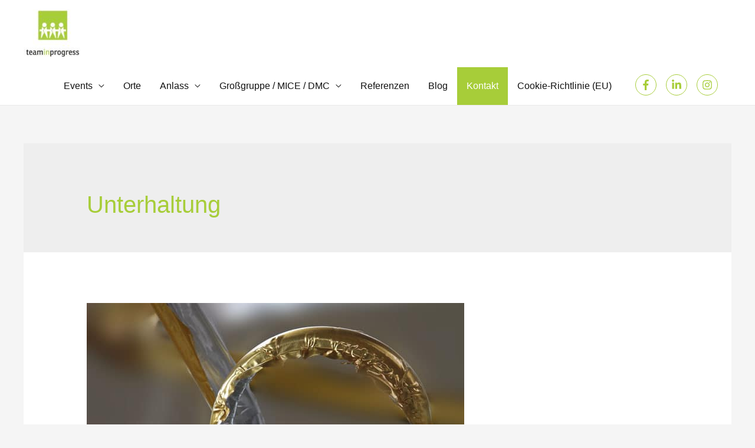

--- FILE ---
content_type: text/html; charset=UTF-8
request_url: https://www.teaminprogress.com/tag/unterhaltung/
body_size: 25481
content:
<!DOCTYPE html>
<html lang="de">
<head>
<meta charset="UTF-8">
<meta name="viewport" content="width=device-width, initial-scale=1">
<link rel="profile" href="https://gmpg.org/xfn/11">

<meta name='robots' content='index, follow, max-image-preview:large, max-snippet:-1, max-video-preview:-1' />
	<style>img:is([sizes="auto" i], [sizes^="auto," i]) { contain-intrinsic-size: 3000px 1500px }</style>
	
	<!-- This site is optimized with the Yoast SEO plugin v26.3 - https://yoast.com/wordpress/plugins/seo/ -->
	<title>Unterhaltung Archive - teaminprogress.com</title>
	<link rel="canonical" href="https://www.teaminprogress.com/tag/unterhaltung/" />
	<meta property="og:locale" content="de_DE" />
	<meta property="og:type" content="article" />
	<meta property="og:title" content="Unterhaltung Archive - teaminprogress.com" />
	<meta property="og:url" content="https://www.teaminprogress.com/tag/unterhaltung/" />
	<meta property="og:site_name" content="teaminprogress.com" />
	<meta name="twitter:card" content="summary_large_image" />
	<script type="application/ld+json" class="yoast-schema-graph">{"@context":"https://schema.org","@graph":[{"@type":"CollectionPage","@id":"https://www.teaminprogress.com/tag/unterhaltung/","url":"https://www.teaminprogress.com/tag/unterhaltung/","name":"Unterhaltung Archive - teaminprogress.com","isPartOf":{"@id":"https://www.teaminprogress.com/#website"},"primaryImageOfPage":{"@id":"https://www.teaminprogress.com/tag/unterhaltung/#primaryimage"},"image":{"@id":"https://www.teaminprogress.com/tag/unterhaltung/#primaryimage"},"thumbnailUrl":"https://d23untfs3yofku.cloudfront.net/wp-content/uploads/2017/11/Unbenannt-6_640px.jpg","breadcrumb":{"@id":"https://www.teaminprogress.com/tag/unterhaltung/#breadcrumb"},"inLanguage":"de"},{"@type":"ImageObject","inLanguage":"de","@id":"https://www.teaminprogress.com/tag/unterhaltung/#primaryimage","url":"https://d23untfs3yofku.cloudfront.net/wp-content/uploads/2017/11/Unbenannt-6_640px.jpg","contentUrl":"https://d23untfs3yofku.cloudfront.net/wp-content/uploads/2017/11/Unbenannt-6_640px.jpg","width":640,"height":451,"caption":"kinetic art kinetische kunst marble run kettenreaktion material goldfolie betriebsausflug firmenevent"},{"@type":"BreadcrumbList","@id":"https://www.teaminprogress.com/tag/unterhaltung/#breadcrumb","itemListElement":[{"@type":"ListItem","position":1,"name":"Startseite","item":"https://www.teaminprogress.com/"},{"@type":"ListItem","position":2,"name":"Unterhaltung"}]},{"@type":"WebSite","@id":"https://www.teaminprogress.com/#website","url":"https://www.teaminprogress.com/","name":"teaminprogress.com","description":"Teamevents für Firmen und Großgruppen","publisher":{"@id":"https://www.teaminprogress.com/#organization"},"potentialAction":[{"@type":"SearchAction","target":{"@type":"EntryPoint","urlTemplate":"https://www.teaminprogress.com/?s={search_term_string}"},"query-input":{"@type":"PropertyValueSpecification","valueRequired":true,"valueName":"search_term_string"}}],"inLanguage":"de"},{"@type":"Organization","@id":"https://www.teaminprogress.com/#organization","name":"teaminprogress","url":"https://www.teaminprogress.com/","logo":{"@type":"ImageObject","inLanguage":"de","@id":"https://www.teaminprogress.com/#/schema/logo/image/","url":"https://d23untfs3yofku.cloudfront.net/wp-content/uploads/2019/06/tip-logo1.jpg","contentUrl":"https://d23untfs3yofku.cloudfront.net/wp-content/uploads/2019/06/tip-logo1.jpg","width":460,"height":460,"caption":"teaminprogress"},"image":{"@id":"https://www.teaminprogress.com/#/schema/logo/image/"},"sameAs":["https://www.facebook.com/pg/TeaminprogressGeocaching","https://www.instagram.com/teaminprogress/","https://www.linkedin.com/in/michael-gruber-schilling/"]}]}</script>
	<!-- / Yoast SEO plugin. -->


<link rel="alternate" type="application/rss+xml" title="teaminprogress.com &raquo; Feed" href="https://www.teaminprogress.com/feed/" />
<link rel="alternate" type="application/rss+xml" title="teaminprogress.com &raquo; Kommentar-Feed" href="https://www.teaminprogress.com/comments/feed/" />
<link rel="alternate" type="application/rss+xml" title="teaminprogress.com &raquo; Unterhaltung Schlagwort-Feed" href="https://www.teaminprogress.com/tag/unterhaltung/feed/" />
<script>
window._wpemojiSettings = {"baseUrl":"https:\/\/s.w.org\/images\/core\/emoji\/16.0.1\/72x72\/","ext":".png","svgUrl":"https:\/\/s.w.org\/images\/core\/emoji\/16.0.1\/svg\/","svgExt":".svg","source":{"concatemoji":"https:\/\/www.teaminprogress.com\/wp-includes\/js\/wp-emoji-release.min.js?ver=6.8.3"}};
/*! This file is auto-generated */
!function(s,n){var o,i,e;function c(e){try{var t={supportTests:e,timestamp:(new Date).valueOf()};sessionStorage.setItem(o,JSON.stringify(t))}catch(e){}}function p(e,t,n){e.clearRect(0,0,e.canvas.width,e.canvas.height),e.fillText(t,0,0);var t=new Uint32Array(e.getImageData(0,0,e.canvas.width,e.canvas.height).data),a=(e.clearRect(0,0,e.canvas.width,e.canvas.height),e.fillText(n,0,0),new Uint32Array(e.getImageData(0,0,e.canvas.width,e.canvas.height).data));return t.every(function(e,t){return e===a[t]})}function u(e,t){e.clearRect(0,0,e.canvas.width,e.canvas.height),e.fillText(t,0,0);for(var n=e.getImageData(16,16,1,1),a=0;a<n.data.length;a++)if(0!==n.data[a])return!1;return!0}function f(e,t,n,a){switch(t){case"flag":return n(e,"\ud83c\udff3\ufe0f\u200d\u26a7\ufe0f","\ud83c\udff3\ufe0f\u200b\u26a7\ufe0f")?!1:!n(e,"\ud83c\udde8\ud83c\uddf6","\ud83c\udde8\u200b\ud83c\uddf6")&&!n(e,"\ud83c\udff4\udb40\udc67\udb40\udc62\udb40\udc65\udb40\udc6e\udb40\udc67\udb40\udc7f","\ud83c\udff4\u200b\udb40\udc67\u200b\udb40\udc62\u200b\udb40\udc65\u200b\udb40\udc6e\u200b\udb40\udc67\u200b\udb40\udc7f");case"emoji":return!a(e,"\ud83e\udedf")}return!1}function g(e,t,n,a){var r="undefined"!=typeof WorkerGlobalScope&&self instanceof WorkerGlobalScope?new OffscreenCanvas(300,150):s.createElement("canvas"),o=r.getContext("2d",{willReadFrequently:!0}),i=(o.textBaseline="top",o.font="600 32px Arial",{});return e.forEach(function(e){i[e]=t(o,e,n,a)}),i}function t(e){var t=s.createElement("script");t.src=e,t.defer=!0,s.head.appendChild(t)}"undefined"!=typeof Promise&&(o="wpEmojiSettingsSupports",i=["flag","emoji"],n.supports={everything:!0,everythingExceptFlag:!0},e=new Promise(function(e){s.addEventListener("DOMContentLoaded",e,{once:!0})}),new Promise(function(t){var n=function(){try{var e=JSON.parse(sessionStorage.getItem(o));if("object"==typeof e&&"number"==typeof e.timestamp&&(new Date).valueOf()<e.timestamp+604800&&"object"==typeof e.supportTests)return e.supportTests}catch(e){}return null}();if(!n){if("undefined"!=typeof Worker&&"undefined"!=typeof OffscreenCanvas&&"undefined"!=typeof URL&&URL.createObjectURL&&"undefined"!=typeof Blob)try{var e="postMessage("+g.toString()+"("+[JSON.stringify(i),f.toString(),p.toString(),u.toString()].join(",")+"));",a=new Blob([e],{type:"text/javascript"}),r=new Worker(URL.createObjectURL(a),{name:"wpTestEmojiSupports"});return void(r.onmessage=function(e){c(n=e.data),r.terminate(),t(n)})}catch(e){}c(n=g(i,f,p,u))}t(n)}).then(function(e){for(var t in e)n.supports[t]=e[t],n.supports.everything=n.supports.everything&&n.supports[t],"flag"!==t&&(n.supports.everythingExceptFlag=n.supports.everythingExceptFlag&&n.supports[t]);n.supports.everythingExceptFlag=n.supports.everythingExceptFlag&&!n.supports.flag,n.DOMReady=!1,n.readyCallback=function(){n.DOMReady=!0}}).then(function(){return e}).then(function(){var e;n.supports.everything||(n.readyCallback(),(e=n.source||{}).concatemoji?t(e.concatemoji):e.wpemoji&&e.twemoji&&(t(e.twemoji),t(e.wpemoji)))}))}((window,document),window._wpemojiSettings);
</script>
<link rel="stylesheet" href="https://d23untfs3yofku.cloudfront.net/wp-content/cache/minify/4f794.css" media="all" />

<style id='astra-theme-css-inline-css'>
html{font-size:100%;}a,.page-title{color:#a7cd39;}a:hover,a:focus{color:var(--ast-global-color-1);}body,button,input,select,textarea,.ast-button,.ast-custom-button{font-family:'Raleway',sans-serif;font-weight:400;font-size:16px;font-size:1rem;}blockquote{color:#000000;}p,.entry-content p{margin-bottom:0.5em;}h1,.entry-content h1,h2,.entry-content h2,h3,.entry-content h3,h4,.entry-content h4,h5,.entry-content h5,h6,.entry-content h6,.site-title,.site-title a{font-family:'Roboto Condensed',sans-serif;font-weight:400;}.site-title{font-size:35px;font-size:2.1875rem;display:none;}header .custom-logo-link img{max-width:100px;}.astra-logo-svg{width:100px;}.ast-archive-description .ast-archive-title{font-size:40px;font-size:2.5rem;}.site-header .site-description{font-size:15px;font-size:0.9375rem;display:none;}.entry-title{font-size:30px;font-size:1.875rem;}h1,.entry-content h1{font-size:40px;font-size:2.5rem;font-family:'Roboto Condensed',sans-serif;}h2,.entry-content h2{font-size:30px;font-size:1.875rem;font-family:'Roboto Condensed',sans-serif;}h3,.entry-content h3{font-size:25px;font-size:1.5625rem;font-family:'Roboto Condensed',sans-serif;}h4,.entry-content h4{font-size:20px;font-size:1.25rem;font-family:'Roboto Condensed',sans-serif;}h5,.entry-content h5{font-size:18px;font-size:1.125rem;font-family:'Roboto Condensed',sans-serif;}h6,.entry-content h6{font-size:15px;font-size:0.9375rem;font-family:'Roboto Condensed',sans-serif;}.ast-single-post .entry-title,.page-title{font-size:30px;font-size:1.875rem;}::selection{background-color:#a7cd39;color:#000000;}body,h1,.entry-title a,.entry-content h1,h2,.entry-content h2,h3,.entry-content h3,h4,.entry-content h4,h5,.entry-content h5,h6,.entry-content h6{color:#111111;}.tagcloud a:hover,.tagcloud a:focus,.tagcloud a.current-item{color:#000000;border-color:#a7cd39;background-color:#a7cd39;}input:focus,input[type="text"]:focus,input[type="email"]:focus,input[type="url"]:focus,input[type="password"]:focus,input[type="reset"]:focus,input[type="search"]:focus,textarea:focus{border-color:#a7cd39;}input[type="radio"]:checked,input[type=reset],input[type="checkbox"]:checked,input[type="checkbox"]:hover:checked,input[type="checkbox"]:focus:checked,input[type=range]::-webkit-slider-thumb{border-color:#a7cd39;background-color:#a7cd39;box-shadow:none;}.site-footer a:hover + .post-count,.site-footer a:focus + .post-count{background:#a7cd39;border-color:#a7cd39;}.single .nav-links .nav-previous,.single .nav-links .nav-next{color:#a7cd39;}.entry-meta,.entry-meta *{line-height:1.45;color:#a7cd39;}.entry-meta a:hover,.entry-meta a:hover *,.entry-meta a:focus,.entry-meta a:focus *,.page-links > .page-link,.page-links .page-link:hover,.post-navigation a:hover{color:var(--ast-global-color-1);}#cat option,.secondary .calendar_wrap thead a,.secondary .calendar_wrap thead a:visited{color:#a7cd39;}.secondary .calendar_wrap #today,.ast-progress-val span{background:#a7cd39;}.secondary a:hover + .post-count,.secondary a:focus + .post-count{background:#a7cd39;border-color:#a7cd39;}.calendar_wrap #today > a{color:#000000;}.page-links .page-link,.single .post-navigation a{color:#a7cd39;}.widget-title{font-size:22px;font-size:1.375rem;color:#111111;}.main-header-menu .menu-link,.ast-header-custom-item a{color:#111111;}.main-header-menu .menu-item:hover > .menu-link,.main-header-menu .menu-item:hover > .ast-menu-toggle,.main-header-menu .ast-masthead-custom-menu-items a:hover,.main-header-menu .menu-item.focus > .menu-link,.main-header-menu .menu-item.focus > .ast-menu-toggle,.main-header-menu .current-menu-item > .menu-link,.main-header-menu .current-menu-ancestor > .menu-link,.main-header-menu .current-menu-item > .ast-menu-toggle,.main-header-menu .current-menu-ancestor > .ast-menu-toggle{color:#a7cd39;}.header-main-layout-3 .ast-main-header-bar-alignment{margin-right:auto;}.header-main-layout-2 .site-header-section-left .ast-site-identity{text-align:left;}.ast-logo-title-inline .site-logo-img{padding-right:1em;}.site-logo-img img{ transition:all 0.2s linear;}.ast-header-break-point .ast-mobile-menu-buttons-minimal.menu-toggle{background:transparent;color:#a7cd39;}.ast-header-break-point .ast-mobile-menu-buttons-outline.menu-toggle{background:transparent;border:1px solid #a7cd39;color:#a7cd39;}.ast-header-break-point .ast-mobile-menu-buttons-fill.menu-toggle{background:#a7cd39;}.footer-adv .footer-adv-overlay{border-top-style:solid;border-top-color:#7a7a7a;}.wp-block-buttons.aligncenter{justify-content:center;}@media (max-width:782px){.entry-content .wp-block-columns .wp-block-column{margin-left:0px;}}@media (max-width:768px){.ast-separate-container .ast-article-post,.ast-separate-container .ast-article-single{padding:1.5em 2.14em;}.ast-separate-container #primary,.ast-separate-container #secondary{padding:1.5em 0;}#primary,#secondary{padding:1.5em 0;margin:0;}.ast-left-sidebar #content > .ast-container{display:flex;flex-direction:column-reverse;width:100%;}.ast-author-box img.avatar{margin:20px 0 0 0;}}@media (min-width:769px){.ast-separate-container.ast-right-sidebar #primary,.ast-separate-container.ast-left-sidebar #primary{border:0;}.search-no-results.ast-separate-container #primary{margin-bottom:4em;}}.menu-toggle,button,.ast-button,.ast-custom-button,.button,input#submit,input[type="button"],input[type="submit"],input[type="reset"]{color:#000000;border-color:#a7cd39;background-color:#a7cd39;border-radius:2px;padding-top:10px;padding-right:40px;padding-bottom:10px;padding-left:40px;font-family:inherit;font-weight:inherit;}button:focus,.menu-toggle:hover,button:hover,.ast-button:hover,.ast-custom-button:hover .button:hover,.ast-custom-button:hover,input[type=reset]:hover,input[type=reset]:focus,input#submit:hover,input#submit:focus,input[type="button"]:hover,input[type="button"]:focus,input[type="submit"]:hover,input[type="submit"]:focus{color:#ffffff;background-color:var(--ast-global-color-1);border-color:var(--ast-global-color-1);}@media (min-width:544px){.ast-container{max-width:100%;}}@media (max-width:544px){.ast-separate-container .ast-article-post,.ast-separate-container .ast-article-single,.ast-separate-container .comments-title,.ast-separate-container .ast-archive-description{padding:1.5em 1em;}.ast-separate-container #content .ast-container{padding-left:0.54em;padding-right:0.54em;}.ast-separate-container .ast-comment-list li.depth-1{padding:1.5em 1em;margin-bottom:1.5em;}.ast-separate-container .ast-comment-list .bypostauthor{padding:.5em;}.ast-search-menu-icon.ast-dropdown-active .search-field{width:170px;}.site-branding img,.site-header .site-logo-img .custom-logo-link img{max-width:100%;}}@media (max-width:768px){.ast-mobile-header-stack .main-header-bar .ast-search-menu-icon{display:inline-block;}.ast-header-break-point.ast-header-custom-item-outside .ast-mobile-header-stack .main-header-bar .ast-search-icon{margin:0;}.ast-comment-avatar-wrap img{max-width:2.5em;}.ast-separate-container .ast-comment-list li.depth-1{padding:1.5em 2.14em;}.ast-separate-container .comment-respond{padding:2em 2.14em;}.ast-comment-meta{padding:0 1.8888em 1.3333em;}}.ast-no-sidebar.ast-separate-container .entry-content .alignfull {margin-left: -6.67em;margin-right: -6.67em;width: auto;}@media (max-width: 1200px) {.ast-no-sidebar.ast-separate-container .entry-content .alignfull {margin-left: -2.4em;margin-right: -2.4em;}}@media (max-width: 768px) {.ast-no-sidebar.ast-separate-container .entry-content .alignfull {margin-left: -2.14em;margin-right: -2.14em;}}@media (max-width: 544px) {.ast-no-sidebar.ast-separate-container .entry-content .alignfull {margin-left: -1em;margin-right: -1em;}}.ast-no-sidebar.ast-separate-container .entry-content .alignwide {margin-left: -20px;margin-right: -20px;}.ast-no-sidebar.ast-separate-container .entry-content .wp-block-column .alignfull,.ast-no-sidebar.ast-separate-container .entry-content .wp-block-column .alignwide {margin-left: auto;margin-right: auto;width: 100%;}@media (max-width:768px){.site-title{display:none;}.ast-archive-description .ast-archive-title{font-size:40px;}.site-header .site-description{display:none;}.entry-title{font-size:30px;}h1,.entry-content h1{font-size:30px;}h2,.entry-content h2{font-size:25px;}h3,.entry-content h3{font-size:20px;}.ast-single-post .entry-title,.page-title{font-size:30px;}}@media (max-width:544px){.site-title{display:none;}.ast-archive-description .ast-archive-title{font-size:40px;}.site-header .site-description{display:none;}.entry-title{font-size:30px;}h1,.entry-content h1{font-size:30px;}h2,.entry-content h2{font-size:25px;}h3,.entry-content h3{font-size:20px;}.ast-single-post .entry-title,.page-title{font-size:30px;}}@media (max-width:768px){html{font-size:91.2%;}}@media (max-width:544px){html{font-size:91.2%;}}@media (min-width:769px){.ast-container{max-width:1240px;}}@font-face {font-family: "Astra";src: url(https://d23untfs3yofku.cloudfront.net/wp-content/themes/astra/assets/fonts/astra.woff) format("woff"),url(https://d23untfs3yofku.cloudfront.net/wp-content/themes/astra/assets/fonts/astra.ttf) format("truetype"),url(https://www.teaminprogress.com/wp-content/themes/astra/assets/fonts/astra.svg#astra) format("svg");font-weight: normal;font-style: normal;font-display: fallback;}@media (max-width:921px) {.main-header-bar .main-header-bar-navigation{display:none;}}.ast-desktop .main-header-menu.submenu-with-border .sub-menu,.ast-desktop .main-header-menu.submenu-with-border .astra-full-megamenu-wrapper{border-color:#a7cd39;}.ast-desktop .main-header-menu.submenu-with-border .sub-menu{border-top-width:2px;border-right-width:0px;border-left-width:0px;border-bottom-width:0px;border-style:solid;}.ast-desktop .main-header-menu.submenu-with-border .sub-menu .sub-menu{top:-2px;}.ast-desktop .main-header-menu.submenu-with-border .sub-menu .menu-link,.ast-desktop .main-header-menu.submenu-with-border .children .menu-link{border-bottom-width:0px;border-style:solid;border-color:#eaeaea;}@media (min-width:769px){.main-header-menu .sub-menu .menu-item.ast-left-align-sub-menu:hover > .sub-menu,.main-header-menu .sub-menu .menu-item.ast-left-align-sub-menu.focus > .sub-menu{margin-left:-0px;}}.ast-small-footer{border-top-style:solid;border-top-width:1px;border-top-color:#dddddd;}.ast-small-footer-wrap{text-align:center;}.ast-header-widget-area {line-height: 1.65;}.ast-header-widget-area .widget-title,.ast-header-widget-area .no-widget-text {margin-bottom: 0;}.ast-header-widget-area .widget {margin: .5em;display: inline-block;vertical-align: middle;}.ast-header-widget-area .widget p {margin-bottom: 0;}.ast-header-widget-area .widget ul {position: static;border: 0;width: auto;}.ast-header-widget-area .widget ul a {border: 0;}.ast-header-widget-area .widget.widget_search .search-field,.ast-header-widget-area .widget.widget_search .search-field:focus {padding: 10px 45px 10px 15px;}.ast-header-widget-area .widget:last-child {margin-bottom: 0.5em;margin-right: 0;}.submenu-with-border .ast-header-widget-area .widget ul {position: static;border: 0;width: auto;}.submenu-with-border .ast-header-widget-area .widget ul a {border: 0;}.ast-header-break-point .ast-header-widget-area .widget {margin: .5em 0;display: block;}.ast-header-break-point.ast-header-custom-item-inside .main-header-bar .main-header-bar-navigation .ast-search-icon {display: none;}.ast-header-break-point.ast-header-custom-item-inside .main-header-bar .ast-search-menu-icon .search-form {padding: 0;display: block;overflow: hidden;}.ast-header-break-point .ast-header-custom-item .widget:last-child {margin-bottom: 1em;}.ast-header-custom-item .widget {margin: 0.5em;display: inline-block;vertical-align: middle;}.ast-header-custom-item .widget p {margin-bottom: 0;}.ast-header-custom-item .widget li {width: auto;}.ast-header-custom-item-inside .button-custom-menu-item .menu-link {display: none;}.ast-header-custom-item-inside.ast-header-break-point .button-custom-menu-item .ast-custom-button-link {display: none;}.ast-header-custom-item-inside.ast-header-break-point .button-custom-menu-item .menu-link {display: block;}.ast-header-break-point.ast-header-custom-item-outside .main-header-bar .ast-search-icon {margin-right: 1em;}.ast-header-break-point.ast-header-custom-item-inside .main-header-bar .ast-search-menu-icon .search-field,.ast-header-break-point.ast-header-custom-item-inside .main-header-bar .ast-search-menu-icon.ast-inline-search .search-field {width: 100%;padding-right: 5.5em;}.ast-header-break-point.ast-header-custom-item-inside .main-header-bar .ast-search-menu-icon .search-submit {display: block;position: absolute;height: 100%;top: 0;right: 0;padding: 0 1em;border-radius: 0;}.ast-header-break-point .ast-header-custom-item .ast-masthead-custom-menu-items {padding-left: 20px;padding-right: 20px;margin-bottom: 1em;margin-top: 1em;}.ast-header-custom-item-inside.ast-header-break-point .button-custom-menu-item {padding-left: 0;padding-right: 0;margin-top: 0;margin-bottom: 0;}.astra-icon-down_arrow::after {content: "\e900";font-family: Astra;}.astra-icon-close::after {content: "\e5cd";font-family: Astra;}.astra-icon-drag_handle::after {content: "\e25d";font-family: Astra;}.astra-icon-format_align_justify::after {content: "\e235";font-family: Astra;}.astra-icon-menu::after {content: "\e5d2";font-family: Astra;}.astra-icon-reorder::after {content: "\e8fe";font-family: Astra;}.astra-icon-search::after {content: "\e8b6";font-family: Astra;}.astra-icon-zoom_in::after {content: "\e56b";font-family: Astra;}.astra-icon-check-circle::after {content: "\e901";font-family: Astra;}.astra-icon-shopping-cart::after {content: "\f07a";font-family: Astra;}.astra-icon-shopping-bag::after {content: "\f290";font-family: Astra;}.astra-icon-shopping-basket::after {content: "\f291";font-family: Astra;}.astra-icon-circle-o::after {content: "\e903";font-family: Astra;}.astra-icon-certificate::after {content: "\e902";font-family: Astra;}blockquote {padding: 1.2em;}:root .has-ast-global-color-0-color{color:var(--ast-global-color-0);}:root .has-ast-global-color-0-background-color{background-color:var(--ast-global-color-0);}:root .wp-block-button .has-ast-global-color-0-color{color:var(--ast-global-color-0);}:root .wp-block-button .has-ast-global-color-0-background-color{background-color:var(--ast-global-color-0);}:root .has-ast-global-color-1-color{color:var(--ast-global-color-1);}:root .has-ast-global-color-1-background-color{background-color:var(--ast-global-color-1);}:root .wp-block-button .has-ast-global-color-1-color{color:var(--ast-global-color-1);}:root .wp-block-button .has-ast-global-color-1-background-color{background-color:var(--ast-global-color-1);}:root .has-ast-global-color-2-color{color:var(--ast-global-color-2);}:root .has-ast-global-color-2-background-color{background-color:var(--ast-global-color-2);}:root .wp-block-button .has-ast-global-color-2-color{color:var(--ast-global-color-2);}:root .wp-block-button .has-ast-global-color-2-background-color{background-color:var(--ast-global-color-2);}:root .has-ast-global-color-3-color{color:var(--ast-global-color-3);}:root .has-ast-global-color-3-background-color{background-color:var(--ast-global-color-3);}:root .wp-block-button .has-ast-global-color-3-color{color:var(--ast-global-color-3);}:root .wp-block-button .has-ast-global-color-3-background-color{background-color:var(--ast-global-color-3);}:root .has-ast-global-color-4-color{color:var(--ast-global-color-4);}:root .has-ast-global-color-4-background-color{background-color:var(--ast-global-color-4);}:root .wp-block-button .has-ast-global-color-4-color{color:var(--ast-global-color-4);}:root .wp-block-button .has-ast-global-color-4-background-color{background-color:var(--ast-global-color-4);}:root .has-ast-global-color-5-color{color:var(--ast-global-color-5);}:root .has-ast-global-color-5-background-color{background-color:var(--ast-global-color-5);}:root .wp-block-button .has-ast-global-color-5-color{color:var(--ast-global-color-5);}:root .wp-block-button .has-ast-global-color-5-background-color{background-color:var(--ast-global-color-5);}:root .has-ast-global-color-6-color{color:var(--ast-global-color-6);}:root .has-ast-global-color-6-background-color{background-color:var(--ast-global-color-6);}:root .wp-block-button .has-ast-global-color-6-color{color:var(--ast-global-color-6);}:root .wp-block-button .has-ast-global-color-6-background-color{background-color:var(--ast-global-color-6);}:root .has-ast-global-color-7-color{color:var(--ast-global-color-7);}:root .has-ast-global-color-7-background-color{background-color:var(--ast-global-color-7);}:root .wp-block-button .has-ast-global-color-7-color{color:var(--ast-global-color-7);}:root .wp-block-button .has-ast-global-color-7-background-color{background-color:var(--ast-global-color-7);}:root .has-ast-global-color-8-color{color:var(--ast-global-color-8);}:root .has-ast-global-color-8-background-color{background-color:var(--ast-global-color-8);}:root .wp-block-button .has-ast-global-color-8-color{color:var(--ast-global-color-8);}:root .wp-block-button .has-ast-global-color-8-background-color{background-color:var(--ast-global-color-8);}:root{--ast-global-color-0:#0170B9;--ast-global-color-1:#3a3a3a;--ast-global-color-2:#3a3a3a;--ast-global-color-3:#4B4F58;--ast-global-color-4:#F5F5F5;--ast-global-color-5:#FFFFFF;--ast-global-color-6:#F2F5F7;--ast-global-color-7:#424242;--ast-global-color-8:#000000;}.ast-breadcrumbs .trail-browse,.ast-breadcrumbs .trail-items,.ast-breadcrumbs .trail-items li{display:inline-block;margin:0;padding:0;border:none;background:inherit;text-indent:0;}.ast-breadcrumbs .trail-browse{font-size:inherit;font-style:inherit;font-weight:inherit;color:inherit;}.ast-breadcrumbs .trail-items{list-style:none;}.trail-items li::after{padding:0 0.3em;content:"\00bb";}.trail-items li:last-of-type::after{display:none;}h1,.entry-content h1,h2,.entry-content h2,h3,.entry-content h3,h4,.entry-content h4,h5,.entry-content h5,h6,.entry-content h6{color:var(--ast-global-color-2);}.elementor-template-full-width .ast-container{display:block;}@media (max-width:544px){.elementor-element .elementor-wc-products .woocommerce[class*="columns-"] ul.products li.product{width:auto;margin:0;}.elementor-element .woocommerce .woocommerce-result-count{float:none;}}.ast-header-break-point .main-header-bar{border-bottom-width:1px;}@media (min-width:769px){.main-header-bar{border-bottom-width:1px;}}.ast-safari-browser-less-than-11 .main-header-menu .menu-item, .ast-safari-browser-less-than-11 .main-header-bar .ast-masthead-custom-menu-items{display:block;}.main-header-menu .menu-item, #astra-footer-menu .menu-item, .main-header-bar .ast-masthead-custom-menu-items{-js-display:flex;display:flex;-webkit-box-pack:center;-webkit-justify-content:center;-moz-box-pack:center;-ms-flex-pack:center;justify-content:center;-webkit-box-orient:vertical;-webkit-box-direction:normal;-webkit-flex-direction:column;-moz-box-orient:vertical;-moz-box-direction:normal;-ms-flex-direction:column;flex-direction:column;}.main-header-menu > .menu-item > .menu-link, #astra-footer-menu > .menu-item > .menu-link{height:100%;-webkit-box-align:center;-webkit-align-items:center;-moz-box-align:center;-ms-flex-align:center;align-items:center;-js-display:flex;display:flex;}.ast-primary-menu-disabled .main-header-bar .ast-masthead-custom-menu-items{flex:unset;}.header-main-layout-1 .ast-flex.main-header-container, .header-main-layout-3 .ast-flex.main-header-container{-webkit-align-content:center;-ms-flex-line-pack:center;align-content:center;-webkit-box-align:center;-webkit-align-items:center;-moz-box-align:center;-ms-flex-align:center;align-items:center;}.main-header-menu .sub-menu .menu-item.menu-item-has-children > .menu-link:after{position:absolute;right:1em;top:50%;transform:translate(0,-50%) rotate(270deg);}.ast-header-break-point .main-header-bar .main-header-bar-navigation .page_item_has_children > .ast-menu-toggle::before, .ast-header-break-point .main-header-bar .main-header-bar-navigation .menu-item-has-children > .ast-menu-toggle::before, .ast-mobile-popup-drawer .main-header-bar-navigation .menu-item-has-children>.ast-menu-toggle::before, .ast-header-break-point .ast-mobile-header-wrap .main-header-bar-navigation .menu-item-has-children > .ast-menu-toggle::before{font-weight:bold;content:"\e900";font-family:Astra;text-decoration:inherit;display:inline-block;}.ast-header-break-point .main-navigation ul.sub-menu .menu-item .menu-link:before{content:"\e900";font-family:Astra;font-size:.65em;text-decoration:inherit;display:inline-block;transform:translate(0, -2px) rotateZ(270deg);margin-right:5px;}.widget_search .search-form:after{font-family:Astra;font-size:1.2em;font-weight:normal;content:"\e8b6";position:absolute;top:50%;right:15px;transform:translate(0, -50%);}.astra-search-icon::before{content:"\e8b6";font-family:Astra;font-style:normal;font-weight:normal;text-decoration:inherit;text-align:center;-webkit-font-smoothing:antialiased;-moz-osx-font-smoothing:grayscale;}.main-header-bar .main-header-bar-navigation .page_item_has_children > a:after, .main-header-bar .main-header-bar-navigation .menu-item-has-children > a:after, .site-header-focus-item .main-header-bar-navigation .menu-item-has-children > .menu-link:after{content:"\e900";display:inline-block;font-family:Astra;font-size:.6rem;font-weight:bold;text-rendering:auto;-webkit-font-smoothing:antialiased;-moz-osx-font-smoothing:grayscale;margin-left:10px;line-height:normal;}.ast-mobile-popup-drawer .main-header-bar-navigation .ast-submenu-expanded>.ast-menu-toggle::before{transform:rotateX(180deg);}.ast-header-break-point .main-header-bar-navigation .menu-item-has-children > .menu-link:after{display:none;}.ast-separate-container .blog-layout-1, .ast-separate-container .blog-layout-2, .ast-separate-container .blog-layout-3{background-color:var(--ast-global-color-5);;background-image:none;;}@media (max-width:768px){.ast-separate-container .blog-layout-1, .ast-separate-container .blog-layout-2, .ast-separate-container .blog-layout-3{background-color:var(--ast-global-color-5);;background-image:none;;}}@media (max-width:544px){.ast-separate-container .blog-layout-1, .ast-separate-container .blog-layout-2, .ast-separate-container .blog-layout-3{background-color:var(--ast-global-color-5);;background-image:none;;}}.ast-separate-container .ast-article-single:not(.ast-related-post), .ast-separate-container .comments-area .comment-respond,.ast-separate-container .comments-area .ast-comment-list li, .ast-separate-container .ast-woocommerce-container, .ast-separate-container .error-404, .ast-separate-container .no-results, .single.ast-separate-container .ast-author-meta, .ast-separate-container .related-posts-title-wrapper, .ast-separate-container.ast-two-container #secondary .widget,.ast-separate-container .comments-count-wrapper, .ast-box-layout.ast-plain-container .site-content,.ast-padded-layout.ast-plain-container .site-content, .ast-separate-container .comments-area .comments-title{background-color:var(--ast-global-color-5);;background-image:none;;}@media (max-width:768px){.ast-separate-container .ast-article-single:not(.ast-related-post), .ast-separate-container .comments-area .comment-respond,.ast-separate-container .comments-area .ast-comment-list li, .ast-separate-container .ast-woocommerce-container, .ast-separate-container .error-404, .ast-separate-container .no-results, .single.ast-separate-container .ast-author-meta, .ast-separate-container .related-posts-title-wrapper, .ast-separate-container.ast-two-container #secondary .widget,.ast-separate-container .comments-count-wrapper, .ast-box-layout.ast-plain-container .site-content,.ast-padded-layout.ast-plain-container .site-content, .ast-separate-container .comments-area .comments-title{background-color:var(--ast-global-color-5);;background-image:none;;}}@media (max-width:544px){.ast-separate-container .ast-article-single:not(.ast-related-post), .ast-separate-container .comments-area .comment-respond,.ast-separate-container .comments-area .ast-comment-list li, .ast-separate-container .ast-woocommerce-container, .ast-separate-container .error-404, .ast-separate-container .no-results, .single.ast-separate-container .ast-author-meta, .ast-separate-container .related-posts-title-wrapper, .ast-separate-container.ast-two-container #secondary .widget,.ast-separate-container .comments-count-wrapper, .ast-box-layout.ast-plain-container .site-content,.ast-padded-layout.ast-plain-container .site-content, .ast-separate-container .comments-area .comments-title{background-color:var(--ast-global-color-5);;background-image:none;;}}:root{--e-global-color-astglobalcolor0:#0170B9;--e-global-color-astglobalcolor1:#3a3a3a;--e-global-color-astglobalcolor2:#3a3a3a;--e-global-color-astglobalcolor3:#4B4F58;--e-global-color-astglobalcolor4:#F5F5F5;--e-global-color-astglobalcolor5:#FFFFFF;--e-global-color-astglobalcolor6:#F2F5F7;--e-global-color-astglobalcolor7:#424242;--e-global-color-astglobalcolor8:#000000;}
</style>
<style id='wp-emoji-styles-inline-css'>

	img.wp-smiley, img.emoji {
		display: inline !important;
		border: none !important;
		box-shadow: none !important;
		height: 1em !important;
		width: 1em !important;
		margin: 0 0.07em !important;
		vertical-align: -0.1em !important;
		background: none !important;
		padding: 0 !important;
	}
</style>
<link rel="stylesheet" href="https://d23untfs3yofku.cloudfront.net/wp-content/cache/minify/a5ff7.css" media="all" />

<style id='global-styles-inline-css'>
:root{--wp--preset--aspect-ratio--square: 1;--wp--preset--aspect-ratio--4-3: 4/3;--wp--preset--aspect-ratio--3-4: 3/4;--wp--preset--aspect-ratio--3-2: 3/2;--wp--preset--aspect-ratio--2-3: 2/3;--wp--preset--aspect-ratio--16-9: 16/9;--wp--preset--aspect-ratio--9-16: 9/16;--wp--preset--color--black: #000000;--wp--preset--color--cyan-bluish-gray: #abb8c3;--wp--preset--color--white: #ffffff;--wp--preset--color--pale-pink: #f78da7;--wp--preset--color--vivid-red: #cf2e2e;--wp--preset--color--luminous-vivid-orange: #ff6900;--wp--preset--color--luminous-vivid-amber: #fcb900;--wp--preset--color--light-green-cyan: #7bdcb5;--wp--preset--color--vivid-green-cyan: #00d084;--wp--preset--color--pale-cyan-blue: #8ed1fc;--wp--preset--color--vivid-cyan-blue: #0693e3;--wp--preset--color--vivid-purple: #9b51e0;--wp--preset--color--ast-global-color-0: var(--ast-global-color-0);--wp--preset--color--ast-global-color-1: var(--ast-global-color-1);--wp--preset--color--ast-global-color-2: var(--ast-global-color-2);--wp--preset--color--ast-global-color-3: var(--ast-global-color-3);--wp--preset--color--ast-global-color-4: var(--ast-global-color-4);--wp--preset--color--ast-global-color-5: var(--ast-global-color-5);--wp--preset--color--ast-global-color-6: var(--ast-global-color-6);--wp--preset--color--ast-global-color-7: var(--ast-global-color-7);--wp--preset--color--ast-global-color-8: var(--ast-global-color-8);--wp--preset--gradient--vivid-cyan-blue-to-vivid-purple: linear-gradient(135deg,rgba(6,147,227,1) 0%,rgb(155,81,224) 100%);--wp--preset--gradient--light-green-cyan-to-vivid-green-cyan: linear-gradient(135deg,rgb(122,220,180) 0%,rgb(0,208,130) 100%);--wp--preset--gradient--luminous-vivid-amber-to-luminous-vivid-orange: linear-gradient(135deg,rgba(252,185,0,1) 0%,rgba(255,105,0,1) 100%);--wp--preset--gradient--luminous-vivid-orange-to-vivid-red: linear-gradient(135deg,rgba(255,105,0,1) 0%,rgb(207,46,46) 100%);--wp--preset--gradient--very-light-gray-to-cyan-bluish-gray: linear-gradient(135deg,rgb(238,238,238) 0%,rgb(169,184,195) 100%);--wp--preset--gradient--cool-to-warm-spectrum: linear-gradient(135deg,rgb(74,234,220) 0%,rgb(151,120,209) 20%,rgb(207,42,186) 40%,rgb(238,44,130) 60%,rgb(251,105,98) 80%,rgb(254,248,76) 100%);--wp--preset--gradient--blush-light-purple: linear-gradient(135deg,rgb(255,206,236) 0%,rgb(152,150,240) 100%);--wp--preset--gradient--blush-bordeaux: linear-gradient(135deg,rgb(254,205,165) 0%,rgb(254,45,45) 50%,rgb(107,0,62) 100%);--wp--preset--gradient--luminous-dusk: linear-gradient(135deg,rgb(255,203,112) 0%,rgb(199,81,192) 50%,rgb(65,88,208) 100%);--wp--preset--gradient--pale-ocean: linear-gradient(135deg,rgb(255,245,203) 0%,rgb(182,227,212) 50%,rgb(51,167,181) 100%);--wp--preset--gradient--electric-grass: linear-gradient(135deg,rgb(202,248,128) 0%,rgb(113,206,126) 100%);--wp--preset--gradient--midnight: linear-gradient(135deg,rgb(2,3,129) 0%,rgb(40,116,252) 100%);--wp--preset--font-size--small: 13px;--wp--preset--font-size--medium: 20px;--wp--preset--font-size--large: 36px;--wp--preset--font-size--x-large: 42px;--wp--preset--spacing--20: 0.44rem;--wp--preset--spacing--30: 0.67rem;--wp--preset--spacing--40: 1rem;--wp--preset--spacing--50: 1.5rem;--wp--preset--spacing--60: 2.25rem;--wp--preset--spacing--70: 3.38rem;--wp--preset--spacing--80: 5.06rem;--wp--preset--shadow--natural: 6px 6px 9px rgba(0, 0, 0, 0.2);--wp--preset--shadow--deep: 12px 12px 50px rgba(0, 0, 0, 0.4);--wp--preset--shadow--sharp: 6px 6px 0px rgba(0, 0, 0, 0.2);--wp--preset--shadow--outlined: 6px 6px 0px -3px rgba(255, 255, 255, 1), 6px 6px rgba(0, 0, 0, 1);--wp--preset--shadow--crisp: 6px 6px 0px rgba(0, 0, 0, 1);}:root { --wp--style--global--content-size: var(--ast-content-width-size);--wp--style--global--wide-size: 1200px; }:where(body) { margin: 0; }.wp-site-blocks > .alignleft { float: left; margin-right: 2em; }.wp-site-blocks > .alignright { float: right; margin-left: 2em; }.wp-site-blocks > .aligncenter { justify-content: center; margin-left: auto; margin-right: auto; }:where(.is-layout-flex){gap: 0.5em;}:where(.is-layout-grid){gap: 0.5em;}.is-layout-flow > .alignleft{float: left;margin-inline-start: 0;margin-inline-end: 2em;}.is-layout-flow > .alignright{float: right;margin-inline-start: 2em;margin-inline-end: 0;}.is-layout-flow > .aligncenter{margin-left: auto !important;margin-right: auto !important;}.is-layout-constrained > .alignleft{float: left;margin-inline-start: 0;margin-inline-end: 2em;}.is-layout-constrained > .alignright{float: right;margin-inline-start: 2em;margin-inline-end: 0;}.is-layout-constrained > .aligncenter{margin-left: auto !important;margin-right: auto !important;}.is-layout-constrained > :where(:not(.alignleft):not(.alignright):not(.alignfull)){max-width: var(--wp--style--global--content-size);margin-left: auto !important;margin-right: auto !important;}.is-layout-constrained > .alignwide{max-width: var(--wp--style--global--wide-size);}body .is-layout-flex{display: flex;}.is-layout-flex{flex-wrap: wrap;align-items: center;}.is-layout-flex > :is(*, div){margin: 0;}body .is-layout-grid{display: grid;}.is-layout-grid > :is(*, div){margin: 0;}body{padding-top: 0px;padding-right: 0px;padding-bottom: 0px;padding-left: 0px;}a:where(:not(.wp-element-button)){text-decoration: underline;}:root :where(.wp-element-button, .wp-block-button__link){background-color: #32373c;border-width: 0;color: #fff;font-family: inherit;font-size: inherit;line-height: inherit;padding: calc(0.667em + 2px) calc(1.333em + 2px);text-decoration: none;}.has-black-color{color: var(--wp--preset--color--black) !important;}.has-cyan-bluish-gray-color{color: var(--wp--preset--color--cyan-bluish-gray) !important;}.has-white-color{color: var(--wp--preset--color--white) !important;}.has-pale-pink-color{color: var(--wp--preset--color--pale-pink) !important;}.has-vivid-red-color{color: var(--wp--preset--color--vivid-red) !important;}.has-luminous-vivid-orange-color{color: var(--wp--preset--color--luminous-vivid-orange) !important;}.has-luminous-vivid-amber-color{color: var(--wp--preset--color--luminous-vivid-amber) !important;}.has-light-green-cyan-color{color: var(--wp--preset--color--light-green-cyan) !important;}.has-vivid-green-cyan-color{color: var(--wp--preset--color--vivid-green-cyan) !important;}.has-pale-cyan-blue-color{color: var(--wp--preset--color--pale-cyan-blue) !important;}.has-vivid-cyan-blue-color{color: var(--wp--preset--color--vivid-cyan-blue) !important;}.has-vivid-purple-color{color: var(--wp--preset--color--vivid-purple) !important;}.has-ast-global-color-0-color{color: var(--wp--preset--color--ast-global-color-0) !important;}.has-ast-global-color-1-color{color: var(--wp--preset--color--ast-global-color-1) !important;}.has-ast-global-color-2-color{color: var(--wp--preset--color--ast-global-color-2) !important;}.has-ast-global-color-3-color{color: var(--wp--preset--color--ast-global-color-3) !important;}.has-ast-global-color-4-color{color: var(--wp--preset--color--ast-global-color-4) !important;}.has-ast-global-color-5-color{color: var(--wp--preset--color--ast-global-color-5) !important;}.has-ast-global-color-6-color{color: var(--wp--preset--color--ast-global-color-6) !important;}.has-ast-global-color-7-color{color: var(--wp--preset--color--ast-global-color-7) !important;}.has-ast-global-color-8-color{color: var(--wp--preset--color--ast-global-color-8) !important;}.has-black-background-color{background-color: var(--wp--preset--color--black) !important;}.has-cyan-bluish-gray-background-color{background-color: var(--wp--preset--color--cyan-bluish-gray) !important;}.has-white-background-color{background-color: var(--wp--preset--color--white) !important;}.has-pale-pink-background-color{background-color: var(--wp--preset--color--pale-pink) !important;}.has-vivid-red-background-color{background-color: var(--wp--preset--color--vivid-red) !important;}.has-luminous-vivid-orange-background-color{background-color: var(--wp--preset--color--luminous-vivid-orange) !important;}.has-luminous-vivid-amber-background-color{background-color: var(--wp--preset--color--luminous-vivid-amber) !important;}.has-light-green-cyan-background-color{background-color: var(--wp--preset--color--light-green-cyan) !important;}.has-vivid-green-cyan-background-color{background-color: var(--wp--preset--color--vivid-green-cyan) !important;}.has-pale-cyan-blue-background-color{background-color: var(--wp--preset--color--pale-cyan-blue) !important;}.has-vivid-cyan-blue-background-color{background-color: var(--wp--preset--color--vivid-cyan-blue) !important;}.has-vivid-purple-background-color{background-color: var(--wp--preset--color--vivid-purple) !important;}.has-ast-global-color-0-background-color{background-color: var(--wp--preset--color--ast-global-color-0) !important;}.has-ast-global-color-1-background-color{background-color: var(--wp--preset--color--ast-global-color-1) !important;}.has-ast-global-color-2-background-color{background-color: var(--wp--preset--color--ast-global-color-2) !important;}.has-ast-global-color-3-background-color{background-color: var(--wp--preset--color--ast-global-color-3) !important;}.has-ast-global-color-4-background-color{background-color: var(--wp--preset--color--ast-global-color-4) !important;}.has-ast-global-color-5-background-color{background-color: var(--wp--preset--color--ast-global-color-5) !important;}.has-ast-global-color-6-background-color{background-color: var(--wp--preset--color--ast-global-color-6) !important;}.has-ast-global-color-7-background-color{background-color: var(--wp--preset--color--ast-global-color-7) !important;}.has-ast-global-color-8-background-color{background-color: var(--wp--preset--color--ast-global-color-8) !important;}.has-black-border-color{border-color: var(--wp--preset--color--black) !important;}.has-cyan-bluish-gray-border-color{border-color: var(--wp--preset--color--cyan-bluish-gray) !important;}.has-white-border-color{border-color: var(--wp--preset--color--white) !important;}.has-pale-pink-border-color{border-color: var(--wp--preset--color--pale-pink) !important;}.has-vivid-red-border-color{border-color: var(--wp--preset--color--vivid-red) !important;}.has-luminous-vivid-orange-border-color{border-color: var(--wp--preset--color--luminous-vivid-orange) !important;}.has-luminous-vivid-amber-border-color{border-color: var(--wp--preset--color--luminous-vivid-amber) !important;}.has-light-green-cyan-border-color{border-color: var(--wp--preset--color--light-green-cyan) !important;}.has-vivid-green-cyan-border-color{border-color: var(--wp--preset--color--vivid-green-cyan) !important;}.has-pale-cyan-blue-border-color{border-color: var(--wp--preset--color--pale-cyan-blue) !important;}.has-vivid-cyan-blue-border-color{border-color: var(--wp--preset--color--vivid-cyan-blue) !important;}.has-vivid-purple-border-color{border-color: var(--wp--preset--color--vivid-purple) !important;}.has-ast-global-color-0-border-color{border-color: var(--wp--preset--color--ast-global-color-0) !important;}.has-ast-global-color-1-border-color{border-color: var(--wp--preset--color--ast-global-color-1) !important;}.has-ast-global-color-2-border-color{border-color: var(--wp--preset--color--ast-global-color-2) !important;}.has-ast-global-color-3-border-color{border-color: var(--wp--preset--color--ast-global-color-3) !important;}.has-ast-global-color-4-border-color{border-color: var(--wp--preset--color--ast-global-color-4) !important;}.has-ast-global-color-5-border-color{border-color: var(--wp--preset--color--ast-global-color-5) !important;}.has-ast-global-color-6-border-color{border-color: var(--wp--preset--color--ast-global-color-6) !important;}.has-ast-global-color-7-border-color{border-color: var(--wp--preset--color--ast-global-color-7) !important;}.has-ast-global-color-8-border-color{border-color: var(--wp--preset--color--ast-global-color-8) !important;}.has-vivid-cyan-blue-to-vivid-purple-gradient-background{background: var(--wp--preset--gradient--vivid-cyan-blue-to-vivid-purple) !important;}.has-light-green-cyan-to-vivid-green-cyan-gradient-background{background: var(--wp--preset--gradient--light-green-cyan-to-vivid-green-cyan) !important;}.has-luminous-vivid-amber-to-luminous-vivid-orange-gradient-background{background: var(--wp--preset--gradient--luminous-vivid-amber-to-luminous-vivid-orange) !important;}.has-luminous-vivid-orange-to-vivid-red-gradient-background{background: var(--wp--preset--gradient--luminous-vivid-orange-to-vivid-red) !important;}.has-very-light-gray-to-cyan-bluish-gray-gradient-background{background: var(--wp--preset--gradient--very-light-gray-to-cyan-bluish-gray) !important;}.has-cool-to-warm-spectrum-gradient-background{background: var(--wp--preset--gradient--cool-to-warm-spectrum) !important;}.has-blush-light-purple-gradient-background{background: var(--wp--preset--gradient--blush-light-purple) !important;}.has-blush-bordeaux-gradient-background{background: var(--wp--preset--gradient--blush-bordeaux) !important;}.has-luminous-dusk-gradient-background{background: var(--wp--preset--gradient--luminous-dusk) !important;}.has-pale-ocean-gradient-background{background: var(--wp--preset--gradient--pale-ocean) !important;}.has-electric-grass-gradient-background{background: var(--wp--preset--gradient--electric-grass) !important;}.has-midnight-gradient-background{background: var(--wp--preset--gradient--midnight) !important;}.has-small-font-size{font-size: var(--wp--preset--font-size--small) !important;}.has-medium-font-size{font-size: var(--wp--preset--font-size--medium) !important;}.has-large-font-size{font-size: var(--wp--preset--font-size--large) !important;}.has-x-large-font-size{font-size: var(--wp--preset--font-size--x-large) !important;}
:where(.wp-block-post-template.is-layout-flex){gap: 1.25em;}:where(.wp-block-post-template.is-layout-grid){gap: 1.25em;}
:where(.wp-block-columns.is-layout-flex){gap: 2em;}:where(.wp-block-columns.is-layout-grid){gap: 2em;}
:root :where(.wp-block-pullquote){font-size: 1.5em;line-height: 1.6;}
</style>
<link rel="stylesheet" href="https://d23untfs3yofku.cloudfront.net/wp-content/cache/minify/e6cf2.css" media="all" />


<script  src="https://d23untfs3yofku.cloudfront.net/wp-content/cache/minify/818c0.js"></script>


<!--[if IE]>
<script src="https://d23untfs3yofku.cloudfront.net/wp-content/themes/astra/assets/js/minified/flexibility.min.js?ver=3.7.7" id="astra-flexibility-js"></script>
<script id="astra-flexibility-js-after">
flexibility(document.documentElement);
</script>
<![endif]-->
<script id="ai-js-js-extra">
var MyAjax = {"ajaxurl":"https:\/\/www.teaminprogress.com\/wp-admin\/admin-ajax.php","security":"375416887d"};
</script>
<script  src="https://d23untfs3yofku.cloudfront.net/wp-content/cache/minify/03e01.js"></script>

<link rel="https://api.w.org/" href="https://www.teaminprogress.com/wp-json/" /><link rel="alternate" title="JSON" type="application/json" href="https://www.teaminprogress.com/wp-json/wp/v2/tags/178" /><link rel="EditURI" type="application/rsd+xml" title="RSD" href="https://www.teaminprogress.com/xmlrpc.php?rsd" />
<meta name="generator" content="WordPress 6.8.3" />

<!--BEGIN: TRACKING CODE MANAGER (v2.5.0) BY INTELLYWP.COM IN HEAD//-->
<meta name="facebook-domain-verification" content="6olobv74csbt3iby90pqdhjb19twdl" />
<meta name="google-site-verification" content="YcS4IxvGNzjohGaFsI2-404povqvHnzvLJyXtTmJF4c" />
<!--END: https://wordpress.org/plugins/tracking-code-manager IN HEAD//-->			<style>.cmplz-hidden {
					display: none !important;
				}</style><meta name="generator" content="Elementor 3.33.0; features: additional_custom_breakpoints; settings: css_print_method-external, google_font-enabled, font_display-auto">
			<style>
				.e-con.e-parent:nth-of-type(n+4):not(.e-lazyloaded):not(.e-no-lazyload),
				.e-con.e-parent:nth-of-type(n+4):not(.e-lazyloaded):not(.e-no-lazyload) * {
					background-image: none !important;
				}
				@media screen and (max-height: 1024px) {
					.e-con.e-parent:nth-of-type(n+3):not(.e-lazyloaded):not(.e-no-lazyload),
					.e-con.e-parent:nth-of-type(n+3):not(.e-lazyloaded):not(.e-no-lazyload) * {
						background-image: none !important;
					}
				}
				@media screen and (max-height: 640px) {
					.e-con.e-parent:nth-of-type(n+2):not(.e-lazyloaded):not(.e-no-lazyload),
					.e-con.e-parent:nth-of-type(n+2):not(.e-lazyloaded):not(.e-no-lazyload) * {
						background-image: none !important;
					}
				}
			</style>
			<link rel="icon" href="https://d23untfs3yofku.cloudfront.net/wp-content/uploads/2019/06/cropped-tip-logo1-1-32x32.jpg" sizes="32x32" />
<link rel="icon" href="https://d23untfs3yofku.cloudfront.net/wp-content/uploads/2019/06/cropped-tip-logo1-1-192x192.jpg" sizes="192x192" />
<link rel="apple-touch-icon" href="https://d23untfs3yofku.cloudfront.net/wp-content/uploads/2019/06/cropped-tip-logo1-1-180x180.jpg" />
<meta name="msapplication-TileImage" content="https://d23untfs3yofku.cloudfront.net/wp-content/uploads/2019/06/cropped-tip-logo1-1-270x270.jpg" />
		<style id="wp-custom-css">
			.ast-article-post .ast-date-meta *{
	color:#fff!Important;
}

.ast-article-post .entry-title{
	font-size:1.5rem;
	border-bottom:1px solid #a7cd39;
	padding-bottom: 20px;
}

.ast-article-post .entry-title a{
	font-weight:700;
}

/*fontsizes start*/

.main-icon-container{
	padding:20px 0px;
}

.main-icon-container .elementor-element-populated{
	border-left:1px solid #ddd;
	padding:20px!important;
	
}

#mailpoet_form_1 .mailpoet_text{
	width:100%!important;
}


.sub-menu{
	width:300px!important;
}

@media only screen and (max-width:767px){
	h2{
		font-size:25px!important;
	}
	
	.footer-adv-overlay li,.footer-adv-overlay a{
		font-size:1.1rem!important;
		line-height:30px!important;
	}
	
	.elementor-element-populated{
		padding:10px 15px!important;
	}
}

/*font sizes ende*/

.ast-article-post .entry-meta{
	padding-top:15px;
}

/*footer*/

.footer-adv-overlay img{
	width:250px;
	display:flex;
	margin:0 auto;
}

.ast-footer-overlay{
	background-color:#fff!important;
	padding: 10px 0px;
}
.ast-small-footer{
	color:#111!important;
	border-top: 1px solid #ddd !important;
}

.footer-adv-overlay{
	background:#fff;
	
}

.footer-adv-overlay h2, p, li{
	color:#111!important;
}

.footer-adv-overlay h2{
	font-size:1rem;
	border-bottom:1px solid #a7cd39;
	padding-bottom:10px;
		letter-spacing:1px;
	text-transform:uppercase!important;
	

}

.footer-adv-overlay .ast-col-lg-3:not(:last-child){
	border-right:1px solid #f6f6f6!important;
	min-height:350px;
} 

.footer-adv-overlay li,.footer-adv-overlay a{
	color:#111!important;
	
	line-height:1.6rem;
	font-size:0.8rem;
	letter-spacing:1px;
	padding-left:1rem;
	transition: 0.2s ease-in-out;
}

.footer-adv-overlay a:hover{
	color:#a7cd39!important;
}


.nf-form-cont{
	background:#fff;
	padding:20px;
}

.elementor-widget-text-editor{
	color:#111!important;
}

.section-title-header h1{
	font-size:60px!Important;
}

.section-title-header img{
	width:50px;
}

@media only screen and (max-width:767px){
	.section-title-header h1{
	font-size:29px!Important;
		text-align:center;
		padding-bottom:20px!important;
	}
	
	.elementor-button{
		width: 85%!important;
		margin:0 auto!important;
	}
}

.mlink-kontakt a{
	background:#a7cd39;
	color:#fff!important;
}
.elementor-button{
	background:#fff!important;
	border:2px solid #a7cd39;
	color:#a7cd39;
	font-size:18px;
	padding:15px 60px!important;
	border-radius:0px!important;
	color:#a7cd39!important;
	
}



.button-cta .elementor-button{
	background:#fff!important;
	border:2px solid #a7cd39;
	color:#a7cd39;
	font-size:18px;
	padding:15px 60px;
	border-radius:0px;
	width:auto!important;
}

.section-cta{
	background:rgba(167,205,57,0.17);
}

.section-services img{
	max-height:130px!important;
}

.events-main-desc{
	background:#fff;
}

.produkt-main-desc img{
	margin-top:-90px;
}

.elementor-button:hover, .elementor-button:focus{
  box-shadow: inset 400px 0 0 0 #a7cd39 !important;
	color:#fff!important;
}

.text-p-container{
	border:1px solid #111;
	padding:50px;
}
		</style>
		</head>

<body data-rsssl=1 itemtype='https://schema.org/Blog' itemscope='itemscope' class="archive tag tag-unterhaltung tag-178 wp-custom-logo wp-theme-astra wp-child-theme-astra-child ast-desktop ast-separate-container ast-no-sidebar astra-3.7.7 ast-header-custom-item-inside group-blog ast-inherit-site-logo-transparent elementor-default elementor-kit-4599">

<a
	class="skip-link screen-reader-text"
	href="#content"
	role="link"
	title="Zum Inhalt springen">
		Zum Inhalt springen</a>

<div
class="hfeed site" id="page">
			<header
		class="site-header header-main-layout-1 ast-primary-menu-enabled ast-logo-title-inline ast-hide-custom-menu-mobile ast-menu-toggle-icon ast-mobile-header-inline" id="masthead" itemtype="https://schema.org/WPHeader" itemscope="itemscope" itemid="#masthead"		>
			
<div class="main-header-bar-wrap">
	<div class="main-header-bar">
				<div class="ast-container">

			<div class="ast-flex main-header-container">
				
		<div class="site-branding">
			<div
			class="ast-site-identity" itemtype="https://schema.org/Organization" itemscope="itemscope"			>
				<span class="site-logo-img"><a href="https://www.teaminprogress.com/" class="custom-logo-link" rel="home"><img width="100" height="82" src="https://d23untfs3yofku.cloudfront.net/wp-content/uploads/2019/06/cropped-tip-logo1-100x82.jpg" class="custom-logo" alt="teaminprogress.com" decoding="async" srcset="https://d23untfs3yofku.cloudfront.net/wp-content/uploads/2019/06/cropped-tip-logo1-100x82.jpg 100w, https://d23untfs3yofku.cloudfront.net/wp-content/uploads/2019/06/cropped-tip-logo1-300x246.jpg 300w, https://d23untfs3yofku.cloudfront.net/wp-content/uploads/2019/06/cropped-tip-logo1.jpg 460w" sizes="(max-width: 100px) 100vw, 100px" /></a></span>			</div>
		</div>

		<!-- .site-branding -->
				<div class="ast-mobile-menu-buttons">

			
					<div class="ast-button-wrap">
			<button type="button" class="menu-toggle main-header-menu-toggle  ast-mobile-menu-buttons-minimal "  aria-controls='primary-menu' aria-expanded='false'>
				<span class="screen-reader-text">Hauptmenü</span>
				<span class="ast-icon icon-menu-bars"><span class="menu-toggle-icon"></span></span>							</button>
		</div>
			
			
		</div>
			<div class="ast-main-header-bar-alignment"><div class="main-header-bar-navigation"><nav class="site-navigation ast-flex-grow-1 navigation-accessibility" id="primary-site-navigation" aria-label="Seiten Navigation" itemtype="https://schema.org/SiteNavigationElement" itemscope="itemscope"><div class="main-navigation"><ul id="primary-menu" class="main-header-menu ast-menu-shadow ast-nav-menu ast-flex ast-justify-content-flex-end  submenu-with-border"><li id="menu-item-3083" class="menu-item menu-item-type-post_type menu-item-object-page menu-item-has-children menu-item-3083"><a href="https://www.teaminprogress.com/events/" class="menu-link">Events</a><button class="ast-menu-toggle" aria-expanded="false"><span class="screen-reader-text">Menü umschalten</span><span class="ast-icon icon-arrow"></span></button>
<ul class="sub-menu">
	<li id="menu-item-3203" class="menu-item menu-item-type-post_type menu-item-object-page menu-item-3203"><a href="https://www.teaminprogress.com/geocaching/" class="menu-link">Geocaching als Teamevent</a></li>
	<li id="menu-item-3147" class="menu-item menu-item-type-post_type menu-item-object-page menu-item-3147"><a href="https://www.teaminprogress.com/marble-run/" class="menu-link">Kettenreaktion/Impulsreaktion</a></li>
	<li id="menu-item-7038" class="menu-item menu-item-type-post_type menu-item-object-page menu-item-7038"><a href="https://www.teaminprogress.com/events/lipdub-videodreh/" class="menu-link">LipDub – Videodreh</a></li>
	<li id="menu-item-6473" class="menu-item menu-item-type-post_type menu-item-object-page menu-item-6473"><a href="https://www.teaminprogress.com/events/leicht-wandern/" class="menu-link">LEICHT – WANDERN als Teamevent</a></li>
	<li id="menu-item-7229" class="menu-item menu-item-type-post_type menu-item-object-page menu-item-7229"><a href="https://www.teaminprogress.com/events/casino-abend/" class="menu-link">Casino Abend</a></li>
	<li id="menu-item-3192" class="menu-item menu-item-type-post_type menu-item-object-page menu-item-3192"><a href="https://www.teaminprogress.com/bridge-to-the-future/" class="menu-link">Bridge to the Future</a></li>
	<li id="menu-item-3148" class="menu-item menu-item-type-post_type menu-item-object-page menu-item-3148"><a href="https://www.teaminprogress.com/quizshow-als-teamevent/" class="menu-link">Quizshow als Teamevent</a></li>
	<li id="menu-item-7132" class="menu-item menu-item-type-post_type menu-item-object-page menu-item-7132"><a href="https://www.teaminprogress.com/events/wein-bogen/" class="menu-link">Wein &#038; Bogen</a></li>
</ul>
</li>
<li id="menu-item-4121" class="menu-item menu-item-type-post_type menu-item-object-page menu-item-4121"><a href="https://www.teaminprogress.com/betriebsausflug-ideen-orte/" class="menu-link">Orte</a></li>
<li id="menu-item-3082" class="menu-item menu-item-type-post_type menu-item-object-page menu-item-has-children menu-item-3082"><a href="https://www.teaminprogress.com/anlass/" class="menu-link">Anlass</a><button class="ast-menu-toggle" aria-expanded="false"><span class="screen-reader-text">Menü umschalten</span><span class="ast-icon icon-arrow"></span></button>
<ul class="sub-menu">
	<li id="menu-item-7431" class="menu-item menu-item-type-post_type menu-item-object-page menu-item-7431"><a href="https://www.teaminprogress.com/weihnachtszeit/" class="menu-link">Weihnachten naht…</a></li>
	<li id="menu-item-3116" class="menu-item menu-item-type-post_type menu-item-object-page menu-item-3116"><a href="https://www.teaminprogress.com/firmenausflug-ideen/" class="menu-link">Firmenausflug Ideen</a></li>
	<li id="menu-item-3131" class="menu-item menu-item-type-post_type menu-item-object-page menu-item-3131"><a href="https://www.teaminprogress.com/firmenevents-ideen/" class="menu-link">Firmenevents Ideen</a></li>
	<li id="menu-item-3130" class="menu-item menu-item-type-post_type menu-item-object-page menu-item-3130"><a href="https://www.teaminprogress.com/teambuilding-indoor/" class="menu-link">Teambuilding Indoor</a></li>
	<li id="menu-item-6475" class="menu-item menu-item-type-post_type menu-item-object-page menu-item-6475"><a href="https://www.teaminprogress.com/online-quiz/" class="menu-link">Online Quiz</a></li>
	<li id="menu-item-6474" class="menu-item menu-item-type-post_type menu-item-object-page menu-item-6474"><a href="https://www.teaminprogress.com/kettenreaktion-als-online-teamevent/" class="menu-link">Kettenreaktion als Online Teamevent</a></li>
</ul>
</li>
<li id="menu-item-3081" class="menu-item menu-item-type-post_type menu-item-object-page menu-item-has-children menu-item-3081"><a href="https://www.teaminprogress.com/grossgruppen/" class="menu-link">Großgruppe / MICE / DMC</a><button class="ast-menu-toggle" aria-expanded="false"><span class="screen-reader-text">Menü umschalten</span><span class="ast-icon icon-arrow"></span></button>
<ul class="sub-menu">
	<li id="menu-item-8451" class="menu-item menu-item-type-post_type menu-item-object-page menu-item-8451"><a href="https://www.teaminprogress.com/mice/" class="menu-link">MICE</a></li>
	<li id="menu-item-3202" class="menu-item menu-item-type-post_type menu-item-object-page menu-item-3202"><a href="https://www.teaminprogress.com/geocaching/" class="menu-link">Geocaching als Teamevent</a></li>
	<li id="menu-item-3193" class="menu-item menu-item-type-post_type menu-item-object-page menu-item-3193"><a href="https://www.teaminprogress.com/bridge-to-the-future/" class="menu-link">Bridge to the Future</a></li>
	<li id="menu-item-3149" class="menu-item menu-item-type-post_type menu-item-object-page menu-item-3149"><a href="https://www.teaminprogress.com/marble-run/" class="menu-link">Kettenreaktion/Impulsreaktion</a></li>
	<li id="menu-item-3150" class="menu-item menu-item-type-post_type menu-item-object-page menu-item-3150"><a href="https://www.teaminprogress.com/quizshow-als-teamevent/" class="menu-link">Quizshow als Teamevent</a></li>
</ul>
</li>
<li id="menu-item-3080" class="menu-item menu-item-type-post_type menu-item-object-page menu-item-3080"><a href="https://www.teaminprogress.com/referenzen/" class="menu-link">Referenzen</a></li>
<li id="menu-item-7807" class="menu-item menu-item-type-post_type menu-item-object-page menu-item-7807"><a href="https://www.teaminprogress.com/bloguebersicht/" class="menu-link">Blog</a></li>
<li id="menu-item-3079" class="mlink-kontakt menu-item menu-item-type-post_type menu-item-object-page menu-item-3079"><a href="https://www.teaminprogress.com/kontakt/" class="menu-link">Kontakt</a></li>
<li id="menu-item-8201" class="menu-item menu-item-type-post_type menu-item-object-page menu-item-8201"><a href="https://www.teaminprogress.com/cookie-richtlinie-eu/" class="menu-link">Cookie-Richtlinie (EU)</a></li>
			<li class="ast-masthead-custom-menu-items widget-custom-menu-item">
				<div class="ast-header-widget-area"><aside id="astra-widget-social-profiles-2" class="widget astra-widget-social-profiles">
			<div class="astra-widget-social-profiles-inner clearfix inline circle-outline icon-custom-color">
									<ul>
													<li>
								<a href="https://www.facebook.com/TeaminprogressGeocaching/" target="_blank" rel="noopener nofollow" aria-label="facebook-f">
										<span class="ast-widget-icon facebook-f">
																							<svg xmlns="http://www.w3.org/2000/svg" viewBox="0 0 264 512" width="18" height="18"><path d="M76.7 512V283H0v-91h76.7v-71.7C76.7 42.4 124.3 0 193.8 0c33.3 0 61.9 2.5 70.2 3.6V85h-48.2c-37.8 0-45.1 18-45.1 44.3V192H256l-11.7 91h-73.6v229"></path></svg>
																					</span>
																	</a>
							</li>
													<li>
								<a href="https://at.linkedin.com/in/michael-gruber-schilling" target="_blank" rel="noopener nofollow" aria-label="linkedin-in">
										<span class="ast-widget-icon linkedin-in">
																							<svg xmlns="http://www.w3.org/2000/svg" viewBox="0 0 448.1 512" width="18" height="18"><path d="M100.3 448H7.4V148.9h92.9V448zM53.8 108.1C24.1 108.1 0 83.5 0 53.8S24.1 0 53.8 0s53.8 24.1 53.8 53.8-24.1 54.3-53.8 54.3zM448 448h-92.7V302.4c0-34.7-.7-79.2-48.3-79.2-48.3 0-55.7 37.7-55.7 76.7V448h-92.8V148.9h89.1v40.8h1.3c12.4-23.5 42.7-48.3 87.9-48.3 94 0 111.3 61.9 111.3 142.3V448h-.1z"></path></svg>
																					</span>
																	</a>
							</li>
													<li>
								<a href="https://www.instagram.com/teaminprogress/" target="_blank" rel="noopener nofollow" aria-label="instagram">
										<span class="ast-widget-icon instagram">
																							<svg xmlns="http://www.w3.org/2000/svg" viewBox="0 0 448 512" width="18" height="18"><path d="M224.1 141c-63.6 0-114.9 51.3-114.9 114.9s51.3 114.9 114.9 114.9S339 319.5 339 255.9 287.7 141 224.1 141zm0 189.6c-41.1 0-74.7-33.5-74.7-74.7s33.5-74.7 74.7-74.7 74.7 33.5 74.7 74.7-33.6 74.7-74.7 74.7zm146.4-194.3c0 14.9-12 26.8-26.8 26.8-14.9 0-26.8-12-26.8-26.8s12-26.8 26.8-26.8 26.8 12 26.8 26.8zm76.1 27.2c-1.7-35.9-9.9-67.7-36.2-93.9-26.2-26.2-58-34.4-93.9-36.2-37-2.1-147.9-2.1-184.9 0-35.8 1.7-67.6 9.9-93.9 36.1s-34.4 58-36.2 93.9c-2.1 37-2.1 147.9 0 184.9 1.7 35.9 9.9 67.7 36.2 93.9s58 34.4 93.9 36.2c37 2.1 147.9 2.1 184.9 0 35.9-1.7 67.7-9.9 93.9-36.2 26.2-26.2 34.4-58 36.2-93.9 2.1-37 2.1-147.8 0-184.8zM398.8 388c-7.8 19.6-22.9 34.7-42.6 42.6-29.5 11.7-99.5 9-132.1 9s-102.7 2.6-132.1-9c-19.6-7.8-34.7-22.9-42.6-42.6-11.7-29.5-9-99.5-9-132.1s-2.6-102.7 9-132.1c7.8-19.6 22.9-34.7 42.6-42.6 29.5-11.7 99.5-9 132.1-9s102.7-2.6 132.1 9c19.6 7.8 34.7 22.9 42.6 42.6 11.7 29.5 9 99.5 9 132.1s2.7 102.7-9 132.1z"></path></svg>
																					</span>
																	</a>
							</li>
											</ul>
							</div>

			</aside></div>			</li>
			</ul></div></nav></div></div>			</div><!-- Main Header Container -->
		</div><!-- ast-row -->
			</div> <!-- Main Header Bar -->
</div> <!-- Main Header Bar Wrap -->
		</header><!-- #masthead -->
			<div id="content" class="site-content">
		<div class="ast-container">
		

	<div id="primary" class="content-area primary">

		
		
				<section class="ast-archive-description">
										<h1 class="page-title ast-archive-title">Unterhaltung</h1>
																			</section>

				
					<main id="main" class="site-main">
				<div class="ast-row"><article
class="post-4954 post type-post status-publish format-standard has-post-thumbnail hentry category-allgemein category-indoor-teamevents tag-action tag-betriebsausflug tag-chain-reaction tag-corona tag-dominoday tag-firmenausflug tag-firmenevent tag-firmenveranstaltung tag-incentive tag-kettenreaktion tag-konferenz tag-kooperation tag-kooperativ tag-kugelbahn tag-marble-run tag-meeting tag-rahmenprogramm tag-safetyfirst tag-side-event tag-team tag-teambuilding tag-teamentwicklung tag-teamevent tag-teaminprogress tag-teamtraining tag-unterhaltung ast-col-sm-12 ast-article-post" id="post-4954" itemtype="https://schema.org/CreativeWork" itemscope="itemscope">
		<div class="ast-post-format- blog-layout-1">
	<div class="post-content ast-col-md-12" >
		<div class="ast-blog-featured-section post-thumb ast-col-md-12"><div class="post-thumb-img-content post-thumb"><a href="https://www.teaminprogress.com/sommergespraeche-2-kettenreaktion-als-teamevent/" ><img fetchpriority="high" width="640" height="451" src="https://d23untfs3yofku.cloudfront.net/wp-content/uploads/2017/11/Unbenannt-6_640px.jpg" class="attachment-large size-large wp-post-image" alt="kinetic art kinetische kunst marble run kettenreaktion material goldfolie betriebsausflug firmenevent" itemprop="image" decoding="async" srcset="https://d23untfs3yofku.cloudfront.net/wp-content/uploads/2017/11/Unbenannt-6_640px.jpg 640w, https://d23untfs3yofku.cloudfront.net/wp-content/uploads/2017/11/Unbenannt-6_640px-300x211.jpg 300w" sizes="(max-width: 640px) 100vw, 640px" /></a></div></div>		<header class="entry-header">
			<h2 class="entry-title" itemprop="headline"><a href="https://www.teaminprogress.com/sommergespraeche-2-kettenreaktion-als-teamevent/" rel="bookmark">SOMMERGESPRÄCHE #2: KETTENREAKTION ALS TEAMEVENT</a></h2>			<div class="entry-meta"><span class="cat-links"><a href="https://www.teaminprogress.com/category/allgemein/" rel="category tag">Allgemein</a>, <a href="https://www.teaminprogress.com/category/indoor-teamevents/" rel="category tag">Indoor</a></span></div>		</header><!-- .entry-header -->
				<div class="entry-content clear" 
		itemprop="text"		>
			
<p><strong><em>Wir sind mitten im Sommer: Erholung, Urlaub, Auftanken. Und ein wenig Abstand gewinnen von der fordernden Lockdown-Zeit während der aufflammenden Corona-Pandemie im letzten halben Jahr. Hoffentlich zumindest. Noch keinen Bock drauf, auf die anstehenden Aufgaben der nächsten Saison zu blicken? Teaminprgress hilft Ihnen dabei, Ihre Meetings und Konferenzen zu optimieren. Mit kreativen Teamevents, die Sie in Ihre Firmenveranstaltungen einbauen oder als Betriebsausflug buchen können. Wir bieten Ihnen bewährte Angebote. Wir planen aber auch gemeinsam mit Ihnen Ihren individuellen Programmablauf. Heute stellen wir mit der Kettenreaktion eines unserer besten Indoor-Produkte vor. U</em></strong><em><strong>nd befragen gleich den Chef selbst, wie er sich das zu Corona-Zeiten so vorstellt&#8230;</strong></em></p>



 &hellip;<p class="ast-the-content-more-link"> <a class="" href="https://www.teaminprogress.com/sommergespraeche-2-kettenreaktion-als-teamevent/"> <span class="screen-reader-text">SOMMERGESPRÄCHE #2: KETTENREAKTION ALS TEAMEVENT</span>Weiterlesen &raquo;</a></p>		</div><!-- .entry-content .clear -->
	</div><!-- .post-content -->
</div> <!-- .blog-layout-1 -->
	</article><!-- #post-## -->
<article
class="post-4826 post type-post status-publish format-standard has-post-thumbnail hentry category-allgemein category-geocaching tag-betriebsausflug tag-corona-krise tag-firmenausflug tag-firmenveranstaltung tag-geocaching tag-geocaching-am-land tag-geocaching-event tag-geocaching-in-der-stadt tag-individuelle-planung tag-kooperation tag-meeting tag-outdoor tag-team tag-teambuilding tag-teamentwicklung tag-teamevent tag-teaminprogress tag-teamtraining tag-unterhaltung ast-col-sm-12 ast-article-post" id="post-4826" itemtype="https://schema.org/CreativeWork" itemscope="itemscope">
		<div class="ast-post-format- blog-layout-1">
	<div class="post-content ast-col-md-12" >
		<div class="ast-blog-featured-section post-thumb ast-col-md-12"><div class="post-thumb-img-content post-thumb"><a href="https://www.teaminprogress.com/das-teamevent-fuer-alle-faelle-geocaching/" ><img width="1024" height="768" src="https://d23untfs3yofku.cloudfront.net/wp-content/uploads/2020/06/team-386673-1024x768.jpg" class="attachment-large size-large wp-post-image" alt="team 386673" itemprop="image" decoding="async" srcset="https://d23untfs3yofku.cloudfront.net/wp-content/uploads/2020/06/team-386673-1024x768.jpg 1024w, https://d23untfs3yofku.cloudfront.net/wp-content/uploads/2020/06/team-386673-300x225.jpg 300w, https://d23untfs3yofku.cloudfront.net/wp-content/uploads/2020/06/team-386673-768x576.jpg 768w, https://d23untfs3yofku.cloudfront.net/wp-content/uploads/2020/06/team-386673-1536x1152.jpg 1536w, https://d23untfs3yofku.cloudfront.net/wp-content/uploads/2020/06/team-386673-2048x1536.jpg 2048w, https://d23untfs3yofku.cloudfront.net/wp-content/uploads/2020/06/team-386673-1320x990.jpg 1320w" sizes="(max-width: 1024px) 100vw, 1024px" /></a></div></div>		<header class="entry-header">
			<h2 class="entry-title" itemprop="headline"><a href="https://www.teaminprogress.com/das-teamevent-fuer-alle-faelle-geocaching/" rel="bookmark">DAS TEAMEVENT FÜR ALLE FÄLLE: GEOCACHING</a></h2>			<div class="entry-meta"><span class="cat-links"><a href="https://www.teaminprogress.com/category/allgemein/" rel="category tag">Allgemein</a>, <a href="https://www.teaminprogress.com/category/geocaching/" rel="category tag">Geocaching</a></span></div>		</header><!-- .entry-header -->
				<div class="entry-content clear" 
		itemprop="text"		>
			
<p><strong><em>Es ist mittlerweile schon Sommer geworden und die Notiz &#8222;Betriebsausflug&#8220; schaut Sie von ganz unten auf der To-Do-Liste an und sagt &#8222;Hallo, ich möchte im September stattfinden!&#8220;? Ihr Urlaub steht an und Sie möchten Ihre Liste noch ein wenig kürzen? Dann sind Sie bei Teaminprogress absolut richtig: Wir bieten Ihnen mit Geocaching ein Firmenevent an, das nicht nur die Weiterentwicklung und die Kooperation Ihrer Arbeitsteams stärkt, sondern auch die notwendige Unterhaltung und Raum für legeres Netzwerken bietet. &#8211; Und das Corona-safe: im Freien, mit möglichst &#8222;berührungsfreier&#8220; Kommunikation auf Abstand, durch kleine Teamzusammenstellungen, im Blick auf Ihre Bedürfnisse und Ideen für die Routenwahl. Wir haben eine große Auswahl an Möglichkeiten, Ihr Geocaching-Event zu planen &#8211; als Teamevent für alle Fälle! Wir helfen Ihnen dabei, entspannt und mit einem Aufgabenpunkt weniger auf Ihrer To-Do-Liste in den Sommer zu starten&#8230;</em></strong></p>



 &hellip;<p class="ast-the-content-more-link"> <a class="" href="https://www.teaminprogress.com/das-teamevent-fuer-alle-faelle-geocaching/"> <span class="screen-reader-text">DAS TEAMEVENT FÜR ALLE FÄLLE: GEOCACHING</span>Weiterlesen &raquo;</a></p>		</div><!-- .entry-content .clear -->
	</div><!-- .post-content -->
</div> <!-- .blog-layout-1 -->
	</article><!-- #post-## -->
<article
class="post-4600 post type-post status-publish format-standard has-post-thumbnail hentry category-allgemein category-indoor-teamevents tag-betriebsausflug tag-diy tag-idee-fuer-betriebsausflug tag-incentive tag-indoor tag-kettenreaktion tag-kommunikation tag-kooperation tag-kugelbahn tag-marble-run tag-side-event tag-teambuilding tag-teamentwicklung tag-teaminprogress tag-unterhaltung ast-col-sm-12 ast-article-post" id="post-4600" itemtype="https://schema.org/CreativeWork" itemscope="itemscope">
		<div class="ast-post-format- blog-layout-1">
	<div class="post-content ast-col-md-12" >
		<div class="ast-blog-featured-section post-thumb ast-col-md-12"><div class="post-thumb-img-content post-thumb"><a href="https://www.teaminprogress.com/marble-run-und-kettenreaktion-rockn-roll-fuer-ihr-teamevent/" ><img width="900" height="506" src="https://d23untfs3yofku.cloudfront.net/wp-content/uploads/2020/02/marblerun-kettenreaktion-teambuilding-aufbau-tunnel-inspizieren-test-accenture-teaminprogress-39.jpg" class="attachment-large size-large wp-post-image" alt="marblerun kettenreaktion teambuilding aufbau tunnel inspizieren test accenture teaminprogres" itemprop="image" decoding="async" srcset="https://d23untfs3yofku.cloudfront.net/wp-content/uploads/2020/02/marblerun-kettenreaktion-teambuilding-aufbau-tunnel-inspizieren-test-accenture-teaminprogress-39.jpg 900w, https://d23untfs3yofku.cloudfront.net/wp-content/uploads/2020/02/marblerun-kettenreaktion-teambuilding-aufbau-tunnel-inspizieren-test-accenture-teaminprogress-39-300x169.jpg 300w, https://d23untfs3yofku.cloudfront.net/wp-content/uploads/2020/02/marblerun-kettenreaktion-teambuilding-aufbau-tunnel-inspizieren-test-accenture-teaminprogress-39-768x432.jpg 768w" sizes="(max-width: 900px) 100vw, 900px" /></a></div></div>		<header class="entry-header">
			<h2 class="entry-title" itemprop="headline"><a href="https://www.teaminprogress.com/marble-run-und-kettenreaktion-rockn-roll-fuer-ihr-teamevent/" rel="bookmark">MARBLE RUN und KETTENREAKTION: ROCK&#8217;n ROLL für Ihr TEAMEVENT!</a></h2>			<div class="entry-meta"><span class="cat-links"><a href="https://www.teaminprogress.com/category/allgemein/" rel="category tag">Allgemein</a>, <a href="https://www.teaminprogress.com/category/indoor-teamevents/" rel="category tag">Indoor</a></span></div>		</header><!-- .entry-header -->
				<div class="entry-content clear" 
		itemprop="text"		>
			
<p><strong><em>Der Frühling steckt in den Startlöchern. Es ist kaum zu übersehen, erste zarte Blättchen strecken sich aus ihren Knospen. Das ist eine kleine, feine Erinnerung an einen Aufgabenpunkt auf Ihrer To-Do-Liste: &#8222;Ideen für das Rahmenprogramm der kommenden Events sammeln&#8220;. Der nächste Betriebsausflug winkt von Ferne. Die Vorstandsklausur ist in Planung. Ihre Teams arbeiten an den Präsentationen für die anstehende internationale Konferenz. Alles läuft gut, Know-How wird professionell aufbereitet, die Ergebnisse des letzten Arbeitsjahres zusammengefasst, ein Ausblick auf die Zukunft ist vielversprechend. Die Stimmung ist positiv. Beste Zeiten also, Ihr Firmenevent mit einem unterhaltsamen Side-Event zu krönen oder Ihrem Betriebsausflug ein wenig Teambuilding zu verpassen! Teaminprogress liefert die geeignete Idee zu Ihrer Firmenveranstaltung. Wie wär&#8217;s zum Beispiel mit Marble Run und Kettenreaktion als Incentive für Ihr Unternehmen?</em></strong></p>



 &hellip;<p class="ast-the-content-more-link"> <a class="" href="https://www.teaminprogress.com/marble-run-und-kettenreaktion-rockn-roll-fuer-ihr-teamevent/"> <span class="screen-reader-text">MARBLE RUN und KETTENREAKTION: ROCK&#8217;n ROLL für Ihr TEAMEVENT!</span>Weiterlesen &raquo;</a></p>		</div><!-- .entry-content .clear -->
	</div><!-- .post-content -->
</div> <!-- .blog-layout-1 -->
	</article><!-- #post-## -->
<article
class="post-4453 post type-post status-publish format-standard has-post-thumbnail hentry category-allgemein category-geocaching tag-betriebsausflug tag-buehne-der-welt tag-festung-hohensalzburg tag-festungsberg tag-firmenausflug tag-firmenfeier tag-gastronomie tag-geocaching tag-gps tag-incentive tag-kooperation tag-mozart tag-routen tag-salzach tag-salzburg tag-side-event tag-stille-nacht tag-teambuilding tag-teamevent tag-teamtraining tag-tracks tag-unesco-weltkulturerbe tag-unterhaltung ast-col-sm-12 ast-article-post" id="post-4453" itemtype="https://schema.org/CreativeWork" itemscope="itemscope">
		<div class="ast-post-format- blog-layout-1">
	<div class="post-content ast-col-md-12" >
		<div class="ast-blog-featured-section post-thumb ast-col-md-12"><div class="post-thumb-img-content post-thumb"><a href="https://www.teaminprogress.com/geocaching-in-salzburg-mit-gps-unterwegs-auf-der-buehne-der-welt/" ><img width="900" height="506" src="https://d23untfs3yofku.cloudfront.net/wp-content/uploads/2020/01/austria-salzburg-stadtansicht-hohensalzburg-berge-geocaching-in-salzburg-teamevent-gps-betriebsausflug-pixabay.jpg" class="attachment-large size-large wp-post-image" alt="austria salzburg stadtansicht hohensalzburg berge geocaching in salzburg teamevent gps betriebsausflug pixabay" itemprop="image" decoding="async" srcset="https://d23untfs3yofku.cloudfront.net/wp-content/uploads/2020/01/austria-salzburg-stadtansicht-hohensalzburg-berge-geocaching-in-salzburg-teamevent-gps-betriebsausflug-pixabay.jpg 900w, https://d23untfs3yofku.cloudfront.net/wp-content/uploads/2020/01/austria-salzburg-stadtansicht-hohensalzburg-berge-geocaching-in-salzburg-teamevent-gps-betriebsausflug-pixabay-300x169.jpg 300w, https://d23untfs3yofku.cloudfront.net/wp-content/uploads/2020/01/austria-salzburg-stadtansicht-hohensalzburg-berge-geocaching-in-salzburg-teamevent-gps-betriebsausflug-pixabay-768x432.jpg 768w" sizes="(max-width: 900px) 100vw, 900px" /></a></div></div>		<header class="entry-header">
			<h2 class="entry-title" itemprop="headline"><a href="https://www.teaminprogress.com/geocaching-in-salzburg-mit-gps-unterwegs-auf-der-buehne-der-welt/" rel="bookmark">GEOCACHING IN SALZBURG: MIT GPS UNTERWEGS AUF DER &#8222;BÜHNE DER WELT&#8220;</a></h2>			<div class="entry-meta"><span class="cat-links"><a href="https://www.teaminprogress.com/category/allgemein/" rel="category tag">Allgemein</a>, <a href="https://www.teaminprogress.com/category/geocaching/" rel="category tag">Geocaching</a></span></div>		</header><!-- .entry-header -->
				<div class="entry-content clear" 
		itemprop="text"		>
			
<p><strong><em>Wer Wien sagt, muss auch Salzburg meinen! Wenn Tourist*innen aus Asien oder den USA abertausende Kilometer nach Europa reisen, dann wollen sie eigentlich nach Österreich. Naja, vielleicht weniger nach &#8222;Austria&#8220;, eher nach Wien. Oder überhaupt nur nach Salzburg?! Nicht umsonst wirbt Salzburg selbstbewusst mit dem Slogan &#8222;Salzburg &#8211; Die Bühne der Welt&#8220; und ist als Registered Trademark eingetragen. Wohl nicht nur wegen der beliebten &#8222;Salzburger Festspiele&#8220;, sondern auch im Wissen um seine historische Bedeutsamkeit, prägende Persönlichkeiten und repräsentative Storys und Biografien: Mozart, The Sound of Music, Stille Nacht, Salzburger Festspiele, UNESCO Weltkulturerbe. Das ist noch lange nicht alles, was die Landeshauptstadt Sehenswertes zu bieten hat. Teaminprogress sorgt auf der &#8222;Bühne der Welt&#8220; für einen Auftritt der anderen Art: Buchen Sie Geocaching in Salzburg und entdecken Sie mit Ihrem Team die verstecktesten Plätzchen in der bezaubernden Kulisse der Stadt Salzburg!</em></strong></p>



 &hellip;<p class="ast-the-content-more-link"> <a class="" href="https://www.teaminprogress.com/geocaching-in-salzburg-mit-gps-unterwegs-auf-der-buehne-der-welt/"> <span class="screen-reader-text">GEOCACHING IN SALZBURG: MIT GPS UNTERWEGS AUF DER &#8222;BÜHNE DER WELT&#8220;</span>Weiterlesen &raquo;</a></p>		</div><!-- .entry-content .clear -->
	</div><!-- .post-content -->
</div> <!-- .blog-layout-1 -->
	</article><!-- #post-## -->
<article
class="post-4292 post type-post status-publish format-standard has-post-thumbnail hentry category-allgemein category-indoor-teamevents tag-action tag-bruecken-bauen tag-firmenevent tag-firmenfusion tag-firmenveranstaltung tag-fusion tag-kommunikation tag-kreativitaet tag-unterhaltung ast-col-sm-12 ast-article-post" id="post-4292" itemtype="https://schema.org/CreativeWork" itemscope="itemscope">
		<div class="ast-post-format- blog-layout-1">
	<div class="post-content ast-col-md-12" >
		<div class="ast-blog-featured-section post-thumb ast-col-md-12"><div class="post-thumb-img-content post-thumb"><a href="https://www.teaminprogress.com/bridge-to-the-future-das-event-zu-ihrer-zukunft/" ><img width="900" height="600" src="https://d23untfs3yofku.cloudfront.net/wp-content/uploads/2019/12/bridge-to-the-future-bruecke-teamevent-teambuilding-grossgruppe-firmenevent-1.jpg" class="attachment-large size-large wp-post-image" alt="bridge to the future bruecke teamevent teambuilding grossgruppe firmenevent" itemprop="image" decoding="async" srcset="https://d23untfs3yofku.cloudfront.net/wp-content/uploads/2019/12/bridge-to-the-future-bruecke-teamevent-teambuilding-grossgruppe-firmenevent-1.jpg 900w, https://d23untfs3yofku.cloudfront.net/wp-content/uploads/2019/12/bridge-to-the-future-bruecke-teamevent-teambuilding-grossgruppe-firmenevent-1-300x200.jpg 300w, https://d23untfs3yofku.cloudfront.net/wp-content/uploads/2019/12/bridge-to-the-future-bruecke-teamevent-teambuilding-grossgruppe-firmenevent-1-768x512.jpg 768w" sizes="(max-width: 900px) 100vw, 900px" /></a></div></div>		<header class="entry-header">
			<h2 class="entry-title" itemprop="headline"><a href="https://www.teaminprogress.com/bridge-to-the-future-das-event-zu-ihrer-zukunft/" rel="bookmark">BRIDGE TO THE FUTURE: DAS EVENT ZU IHRER ZUKUNFT!</a></h2>			<div class="entry-meta"><span class="cat-links"><a href="https://www.teaminprogress.com/category/allgemein/" rel="category tag">Allgemein</a>, <a href="https://www.teaminprogress.com/category/indoor-teamevents/" rel="category tag">Indoor</a></span></div>		</header><!-- .entry-header -->
				<div class="entry-content clear" 
		itemprop="text"		>
			
<p><strong><em>Man muss nicht nach Venedig fahren, um Brücken aus Meisterhand zu sehen! Mit teaminprogress werden Ihre Mitarbeiter*innen selbst zu kongenialen Baumeister*innen und Brückerbauer*innen. &#8222;Bridge to the Future&#8220; ist das ideale Event für Ihre Teams. Es steht nicht nur für Unterhaltung und Action, sondern repräsentiert den Erfolg Ihres Unternehmens. Die Originalität und Kreativität, die sich im Brückenbau offenbaren, zeigen die Stärken Ihrer Teams: Kooperation, Kommunikation, Verbindung, Mut, Risiko, Einfallsreichtum, Identität und Zielstrebigkeit. Buchen Sie &#8222;Bridge to the Future&#8220; und schlagen Sie die Brücke in die Zukunft Ihres Unternehmens! </em></strong></p>



 &hellip;<p class="ast-the-content-more-link"> <a class="" href="https://www.teaminprogress.com/bridge-to-the-future-das-event-zu-ihrer-zukunft/"> <span class="screen-reader-text">BRIDGE TO THE FUTURE: DAS EVENT ZU IHRER ZUKUNFT!</span>Weiterlesen &raquo;</a></p>		</div><!-- .entry-content .clear -->
	</div><!-- .post-content -->
</div> <!-- .blog-layout-1 -->
	</article><!-- #post-## -->
<article
class="post-3950 post type-post status-publish format-standard has-post-thumbnail hentry category-allgemein category-indoor-teamevents tag-action tag-betriebsausflug tag-firmenevent tag-idee-fuer-betriebsausflug tag-indoor tag-kooperation tag-kugelbahn tag-spass tag-teambuilding tag-teamentwicklung tag-teamevent tag-unterhaltung tag-weihnachtsfeier ast-col-sm-12 ast-article-post" id="post-3950" itemtype="https://schema.org/CreativeWork" itemscope="itemscope">
		<div class="ast-post-format- blog-layout-1">
	<div class="post-content ast-col-md-12" >
		<div class="ast-blog-featured-section post-thumb ast-col-md-12"><div class="post-thumb-img-content post-thumb"><a href="https://www.teaminprogress.com/marble-run-ein-teamevent-zum-zerkugeln/" ><img width="640" height="443" src="https://d23untfs3yofku.cloudfront.net/wp-content/uploads/2017/11/kugel_640px.jpg" class="attachment-large size-large wp-post-image" alt="betriebsausflug firmenfeier teamevent teambuilding marble run kettenreaktion cinetic art challenge kugel" itemprop="image" decoding="async" srcset="https://d23untfs3yofku.cloudfront.net/wp-content/uploads/2017/11/kugel_640px.jpg 640w, https://d23untfs3yofku.cloudfront.net/wp-content/uploads/2017/11/kugel_640px-300x208.jpg 300w" sizes="(max-width: 640px) 100vw, 640px" /></a></div></div>		<header class="entry-header">
			<h2 class="entry-title" itemprop="headline"><a href="https://www.teaminprogress.com/marble-run-ein-teamevent-zum-zerkugeln/" rel="bookmark">MARBLE RUN: EIN TEAMEVENT ZUM ZERKUGELN!</a></h2>			<div class="entry-meta"><span class="cat-links"><a href="https://www.teaminprogress.com/category/allgemein/" rel="category tag">Allgemein</a>, <a href="https://www.teaminprogress.com/category/indoor-teamevents/" rel="category tag">Indoor</a></span></div>		</header><!-- .entry-header -->
				<div class="entry-content clear" 
		itemprop="text"		>
			
<p><em><strong>Klick-klack, klack-klack-doing. Ist Ihnen das Geräusch auch aus Kindertagen bekannt? Zuerst holt man die bunten Einzelteile aus der verstaubten Kiste hinter DKD, Activity und Tabu hervor. Dann folgt das Zusammenbauen und -stecken zu einem möglichst abwechslungsreichen Parcour. Da ein Rädchen, das sich drehen muss oder vielleicht gar ein Glöckchen, das klingelt? Und jetzt aufgepasst &#8211; das Säckchen mit den bunten, schillernden Murmeln vorsichtig zum Trichter auf der obersten Bahn führen, damit sie sich nicht in alle Ecken verstreuen, und&#8230; &#8211; Moment! Zuerst doch noch die große grüne Murmel für den Murmel-Stau strategisch und lärmtechnisch optimal platzieren. Los gehts! Klickklickklick-klackklackklack&#8230; Die gute alte Kugelbahn. Immer ein Hit gegen Langeweile und für kreative Köpfe. Haben Sie wieder Lust darauf bekommen? Dann buchen Sie Marble Run, das Teamevent für Ihren Betriebsausflug. Bauen Sie mit Ihrem Team eine Kettenreaktion mit Funfaktor &#8211; und Klack!</strong></em></p>



 &hellip;<p class="ast-the-content-more-link"> <a class="" href="https://www.teaminprogress.com/marble-run-ein-teamevent-zum-zerkugeln/"> <span class="screen-reader-text">MARBLE RUN: EIN TEAMEVENT ZUM ZERKUGELN!</span>Weiterlesen &raquo;</a></p>		</div><!-- .entry-content .clear -->
	</div><!-- .post-content -->
</div> <!-- .blog-layout-1 -->
	</article><!-- #post-## -->
</div>			</main><!-- #main -->
			
		
		
	</div><!-- #primary -->


	</div> <!-- ast-container -->
	</div><!-- #content -->

		<footer
		class="site-footer" id="colophon" itemtype="https://schema.org/WPFooter" itemscope="itemscope" itemid="#colophon"		>

			
			
<div class="footer-adv footer-adv-layout-4">
	<div class="footer-adv-overlay">
		<div class="ast-container">
			<div class="ast-row">
				<div class="ast-col-lg-3 ast-col-md-3 ast-col-sm-12 ast-col-xs-12 footer-adv-widget footer-adv-widget-1" >
					<div id="media_image-3" class="widget widget_media_image"><img width="300" height="300" src="https://d23untfs3yofku.cloudfront.net/wp-content/uploads/2019/06/tip-logo1-300x300.jpg" class="image wp-image-3003  attachment-medium size-medium" alt="" style="max-width: 100%; height: auto;" decoding="async" srcset="https://d23untfs3yofku.cloudfront.net/wp-content/uploads/2019/06/tip-logo1-300x300.jpg 300w, https://d23untfs3yofku.cloudfront.net/wp-content/uploads/2019/06/tip-logo1-150x150.jpg 150w, https://d23untfs3yofku.cloudfront.net/wp-content/uploads/2019/06/tip-logo1.jpg 460w" sizes="(max-width: 300px) 100vw, 300px" /></div>				</div>
				<div class="ast-col-lg-3 ast-col-md-3 ast-col-sm-12 ast-col-xs-12 footer-adv-widget footer-adv-widget-2" >
					<div id="text-3" class="widget widget_text"><h2 class="widget-title">Kontakt</h2>			<div class="textwidget"><ul>
<li class="description">Michael Gruber-Schilling<br />
teaminprogress.com<br />
Nibelungengasse 11 / 4<br />
1010 Wien</li>
</ul>
</div>
		</div><div id="text-11" class="widget widget_text">			<div class="textwidget"><ul>
<li><a href="tel:+436764528415">+43 676 45 28 415</a></li>
<li><a href="mailto:office@teaminprogress.com">office@teaminprogress.com</a></li>
<li>https://www.teaminprogress.com</li>
</ul>
</div>
		</div>				</div>
				<div class="ast-col-lg-3 ast-col-md-3 ast-col-sm-12 ast-col-xs-12 footer-adv-widget footer-adv-widget-3" >
					<div id="text-4" class="widget widget_text"><h2 class="widget-title">Site Map</h2>			<div class="textwidget"><div class="menu-footermenu1-container">
<ul id="menu-footermenu1" class="menu">
<li id="menu-item-459" class="menu-item menu-item-type-post_type menu-item-object-page menu-item-home current-menu-item page_item page-item-2 current_page_item menu-item-459"><a href="https://www.teaminprogress.com/" aria-current="page">Startseite</a></li>
<li id="menu-item-982" class="menu-item menu-item-type-post_type menu-item-object-page menu-item-982"><a href="https://www.teaminprogress.com/blog/">Blog</a></li>
<li id="menu-item-484" class="menu-item menu-item-type-post_type menu-item-object-page menu-item-484"><a href="https://www.teaminprogress.com/referenzen/">Referenzen</a></li>
<li id="menu-item-483" class="menu-item menu-item-type-post_type menu-item-object-page menu-item-483"><a href="https://www.teaminprogress.com/kontakt/">Kontakt</a></li>
<li id="menu-item-2679" class="menu-item menu-item-type-post_type menu-item-object-page menu-item-2679"><a href="https://www.teaminprogress.com/geocaching/">Geocaching als Teamevent</a></li>
<li id="menu-item-2485" class="menu-item menu-item-type-post_type menu-item-object-page menu-item-2485"><a href="https://www.teaminprogress.com/bridge-to-the-future/">Bridge to the future</a></li>
<li id="menu-item-448" class="menu-item menu-item-type-post_type menu-item-object-page menu-item-448"><a href="https://www.teaminprogress.com/marble-run/">Marble Run</a></li>
<li id="menu-item-986" class="menu-item menu-item-type-post_type menu-item-object-page menu-item-986"><a href="https://www.teaminprogress.com/firmenausflug-ideen/">Firmenausflug Ideen</a></li>
<li id="menu-item-984" class="menu-item menu-item-type-post_type menu-item-object-page menu-item-984"><a href="https://www.teaminprogress.com/firmenevents-ideen/">Firmenevents Ideen</a></li>
<li><a href="https://www.teaminprogress.com/teambuilding-indoor/">teambuilding</a></li>
<li><a href="https://www.teaminprogress.com/online-angebote-fuer-das-team/">Online teamevents</a></li>
</ul>
</div>
</div>
		</div>				</div>
				<div class="ast-col-lg-3 ast-col-md-3 ast-col-sm-12 ast-col-xs-12 footer-adv-widget footer-adv-widget-4" >
					<div id="text-6" class="widget widget_text"><h2 class="widget-title">Policy &#038; COOPERATIONS</h2>			<div class="textwidget"><div class="et_pb_module et_pb_text et_pb_text_17 et_pb_bg_layout_light et_pb_text_align_left">
<div class="et_pb_text_inner">
<div class="menu-footermenu1-container">
<ul id="menu-footermenu1" class="menu">
<li id="menu-item-2539" class="menu-item menu-item-type-post_type menu-item-object-post menu-item-2539"><a href="https://www.teaminprogress.com/datenschutz/">Datenschutz</a></li>
<li id="menu-item-481" class="menu-item menu-item-type-post_type menu-item-object-page menu-item-481"><a href="https://www.teaminprogress.com/impressum/">Impressum</a></li>
</ul>
</div>
</div>
</div>
<div class="et_pb_module et_pb_text et_pb_text_18 et_pb_bg_layout_light et_pb_text_align_left">
<div class="et_pb_text_inner"></div>
</div>
</div>
		</div><div id="block-5" class="widget widget_block"><div class="et_pb_module et_pb_text et_pb_text_18 et_pb_bg_layout_light et_pb_text_align_left">
<div class="et_pb_text_inner"></div>
</div></div><div id="block-12" class="widget widget_block">
<ul class="wp-block-list"><li><a rel="noreferrer noopener" href="https://www.teaminprogress.com/unsere-kooperation-mit-egg/" data-type="URL" data-id="https://www.teaminprogress.com/unsere-kooperation-mit-egg/" target="_blank"> EGG</a> </li></ul>
</div><div id="block-11" class="widget widget_block widget_text">
<p></p>
</div><div id="block-9" class="widget widget_block widget_text">
<p></p>
</div>				</div>
			</div><!-- .ast-row -->
		</div><!-- .ast-container -->
	</div><!-- .footer-adv-overlay-->
</div><!-- .ast-theme-footer .footer-adv-layout-4 -->

<div class="ast-small-footer footer-sml-layout-1">
	<div class="ast-footer-overlay">
		<div class="ast-container">
			<div class="ast-small-footer-wrap" >
									<div class="ast-small-footer-section ast-small-footer-section-1" >
						© 2025 <span class="ast-footer-site-title">teaminprogress.com</span>					</div>
				
				
			</div><!-- .ast-row .ast-small-footer-wrap -->
		</div><!-- .ast-container -->
	</div><!-- .ast-footer-overlay -->
</div><!-- .ast-small-footer-->

			
		</footer><!-- #colophon -->
			</div><!-- #page -->
<script type="speculationrules">
{"prefetch":[{"source":"document","where":{"and":[{"href_matches":"\/*"},{"not":{"href_matches":["\/wp-*.php","\/wp-admin\/*","\/wp-content\/uploads\/*","\/wp-content\/*","\/wp-content\/plugins\/*","\/wp-content\/themes\/astra-child\/*","\/wp-content\/themes\/astra\/*","\/*\\?(.+)"]}},{"not":{"selector_matches":"a[rel~=\"nofollow\"]"}},{"not":{"selector_matches":".no-prefetch, .no-prefetch a"}}]},"eagerness":"conservative"}]}
</script>

<!-- Consent Management powered by Complianz | GDPR/CCPA Cookie Consent https://wordpress.org/plugins/complianz-gdpr -->
<div id="cmplz-cookiebanner-container"><div class="cmplz-cookiebanner cmplz-hidden banner-1 zustimmungsbanners optin cmplz-center cmplz-categories-type-view-preferences" aria-modal="true" data-nosnippet="true" role="dialog" aria-live="polite" aria-labelledby="cmplz-header-1-optin" aria-describedby="cmplz-message-1-optin">
	<div class="cmplz-header">
		<div class="cmplz-logo"></div>
		<div class="cmplz-title" id="cmplz-header-1-optin">Verwalte deine Privatsphäre</div>
		<div class="cmplz-close" tabindex="0" role="button" aria-label="Dialog schliessen">
			<svg aria-hidden="true" focusable="false" data-prefix="fas" data-icon="times" class="svg-inline--fa fa-times fa-w-11" role="img" xmlns="http://www.w3.org/2000/svg" viewBox="0 0 352 512"><path fill="currentColor" d="M242.72 256l100.07-100.07c12.28-12.28 12.28-32.19 0-44.48l-22.24-22.24c-12.28-12.28-32.19-12.28-44.48 0L176 189.28 75.93 89.21c-12.28-12.28-32.19-12.28-44.48 0L9.21 111.45c-12.28 12.28-12.28 32.19 0 44.48L109.28 256 9.21 356.07c-12.28 12.28-12.28 32.19 0 44.48l22.24 22.24c12.28 12.28 32.2 12.28 44.48 0L176 322.72l100.07 100.07c12.28 12.28 32.2 12.28 44.48 0l22.24-22.24c12.28-12.28 12.28-32.19 0-44.48L242.72 256z"></path></svg>
		</div>
	</div>

	<div class="cmplz-divider cmplz-divider-header"></div>
	<div class="cmplz-body">
		<div class="cmplz-message" id="cmplz-message-1-optin">Wir verwenden Technologien wie Cookies, um Geräteinformationen zu speichern und/oder darauf zuzugreifen. Wir tun dies, um das Surferlebnis zu verbessern und um (nicht) personalisierte Werbung anzuzeigen. Wenn du diesen Technologien zustimmst, können wir Daten wie das Surfverhalten oder eindeutige IDs auf dieser Website verarbeiten. Wenn du deine Zustimmung nicht erteilst oder zurückziehst, können bestimmte Funktionen beeinträchtigt werden.</div>
		<!-- categories start -->
		<div class="cmplz-categories">
			<details class="cmplz-category cmplz-functional" >
				<summary>
						<span class="cmplz-category-header">
							<span class="cmplz-category-title">Funktional</span>
							<span class='cmplz-always-active'>
								<span class="cmplz-banner-checkbox">
									<input type="checkbox"
										   id="cmplz-functional-optin"
										   data-category="cmplz_functional"
										   class="cmplz-consent-checkbox cmplz-functional"
										   size="40"
										   value="1"/>
									<label class="cmplz-label" for="cmplz-functional-optin"><span class="screen-reader-text">Funktional</span></label>
								</span>
								Immer aktiv							</span>
							<span class="cmplz-icon cmplz-open">
								<svg xmlns="http://www.w3.org/2000/svg" viewBox="0 0 448 512"  height="18" ><path d="M224 416c-8.188 0-16.38-3.125-22.62-9.375l-192-192c-12.5-12.5-12.5-32.75 0-45.25s32.75-12.5 45.25 0L224 338.8l169.4-169.4c12.5-12.5 32.75-12.5 45.25 0s12.5 32.75 0 45.25l-192 192C240.4 412.9 232.2 416 224 416z"/></svg>
							</span>
						</span>
				</summary>
				<div class="cmplz-description">
					<span class="cmplz-description-functional">Die technische Speicherung oder der Zugang ist unbedingt erforderlich für den rechtmäßigen Zweck, die Nutzung eines bestimmten Dienstes zu ermöglichen, der vom Teilnehmer oder Nutzer ausdrücklich gewünscht wird, oder für den alleinigen Zweck, die Übertragung einer Nachricht über ein elektronisches Kommunikationsnetz durchzuführen.</span>
				</div>
			</details>

			<details class="cmplz-category cmplz-preferences" >
				<summary>
						<span class="cmplz-category-header">
							<span class="cmplz-category-title">Vorlieben</span>
							<span class="cmplz-banner-checkbox">
								<input type="checkbox"
									   id="cmplz-preferences-optin"
									   data-category="cmplz_preferences"
									   class="cmplz-consent-checkbox cmplz-preferences"
									   size="40"
									   value="1"/>
								<label class="cmplz-label" for="cmplz-preferences-optin"><span class="screen-reader-text">Vorlieben</span></label>
							</span>
							<span class="cmplz-icon cmplz-open">
								<svg xmlns="http://www.w3.org/2000/svg" viewBox="0 0 448 512"  height="18" ><path d="M224 416c-8.188 0-16.38-3.125-22.62-9.375l-192-192c-12.5-12.5-12.5-32.75 0-45.25s32.75-12.5 45.25 0L224 338.8l169.4-169.4c12.5-12.5 32.75-12.5 45.25 0s12.5 32.75 0 45.25l-192 192C240.4 412.9 232.2 416 224 416z"/></svg>
							</span>
						</span>
				</summary>
				<div class="cmplz-description">
					<span class="cmplz-description-preferences">Die technische Speicherung oder der Zugriff ist für den rechtmäßigen Zweck der Speicherung von Präferenzen erforderlich, die nicht vom Abonnenten oder Benutzer angefordert wurden.</span>
				</div>
			</details>

			<details class="cmplz-category cmplz-statistics" >
				<summary>
						<span class="cmplz-category-header">
							<span class="cmplz-category-title">Statistiken</span>
							<span class="cmplz-banner-checkbox">
								<input type="checkbox"
									   id="cmplz-statistics-optin"
									   data-category="cmplz_statistics"
									   class="cmplz-consent-checkbox cmplz-statistics"
									   size="40"
									   value="1"/>
								<label class="cmplz-label" for="cmplz-statistics-optin"><span class="screen-reader-text">Statistiken</span></label>
							</span>
							<span class="cmplz-icon cmplz-open">
								<svg xmlns="http://www.w3.org/2000/svg" viewBox="0 0 448 512"  height="18" ><path d="M224 416c-8.188 0-16.38-3.125-22.62-9.375l-192-192c-12.5-12.5-12.5-32.75 0-45.25s32.75-12.5 45.25 0L224 338.8l169.4-169.4c12.5-12.5 32.75-12.5 45.25 0s12.5 32.75 0 45.25l-192 192C240.4 412.9 232.2 416 224 416z"/></svg>
							</span>
						</span>
				</summary>
				<div class="cmplz-description">
					<span class="cmplz-description-statistics">Die technische Speicherung oder der Zugriff, der ausschließlich zu statistischen Zwecken erfolgt.</span>
					<span class="cmplz-description-statistics-anonymous">Die technische Speicherung oder der Zugriff, der ausschließlich zu anonymen statistischen Zwecken verwendet wird. Ohne eine Vorladung, die freiwillige Zustimmung deines Internetdienstanbieters oder zusätzliche Aufzeichnungen von Dritten können die zu diesem Zweck gespeicherten oder abgerufenen Informationen allein in der Regel nicht dazu verwendet werden, dich zu identifizieren.</span>
				</div>
			</details>
			<details class="cmplz-category cmplz-marketing" >
				<summary>
						<span class="cmplz-category-header">
							<span class="cmplz-category-title">Marketing</span>
							<span class="cmplz-banner-checkbox">
								<input type="checkbox"
									   id="cmplz-marketing-optin"
									   data-category="cmplz_marketing"
									   class="cmplz-consent-checkbox cmplz-marketing"
									   size="40"
									   value="1"/>
								<label class="cmplz-label" for="cmplz-marketing-optin"><span class="screen-reader-text">Marketing</span></label>
							</span>
							<span class="cmplz-icon cmplz-open">
								<svg xmlns="http://www.w3.org/2000/svg" viewBox="0 0 448 512"  height="18" ><path d="M224 416c-8.188 0-16.38-3.125-22.62-9.375l-192-192c-12.5-12.5-12.5-32.75 0-45.25s32.75-12.5 45.25 0L224 338.8l169.4-169.4c12.5-12.5 32.75-12.5 45.25 0s12.5 32.75 0 45.25l-192 192C240.4 412.9 232.2 416 224 416z"/></svg>
							</span>
						</span>
				</summary>
				<div class="cmplz-description">
					<span class="cmplz-description-marketing">Die technische Speicherung oder der Zugriff ist erforderlich, um Nutzerprofile zu erstellen, um Werbung zu versenden oder um den Nutzer auf einer Website oder über mehrere Websites hinweg zu ähnlichen Marketingzwecken zu verfolgen.</span>
				</div>
			</details>
		</div><!-- categories end -->
			</div>

	<div class="cmplz-links cmplz-information">
		<ul>
			<li><a class="cmplz-link cmplz-manage-options cookie-statement" href="#" data-relative_url="#cmplz-manage-consent-container">Optionen verwalten</a></li>
			<li><a class="cmplz-link cmplz-manage-third-parties cookie-statement" href="#" data-relative_url="#cmplz-cookies-overview">Dienste verwalten</a></li>
			<li><a class="cmplz-link cmplz-manage-vendors tcf cookie-statement" href="#" data-relative_url="#cmplz-tcf-wrapper">Verwalten von {vendor_count}-Lieferanten</a></li>
			<li><a class="cmplz-link cmplz-external cmplz-read-more-purposes tcf" target="_blank" rel="noopener noreferrer nofollow" href="https://cookiedatabase.org/tcf/purposes/" aria-label="Read more about TCF purposes on Cookie Database">Lese mehr über diese Zwecke</a></li>
		</ul>
			</div>

	<div class="cmplz-divider cmplz-footer"></div>

	<div class="cmplz-buttons">
		<button class="cmplz-btn cmplz-accept">Akzeptieren</button>
		<button class="cmplz-btn cmplz-deny">Ablehnen</button>
		<button class="cmplz-btn cmplz-view-preferences">Optionen verwalten</button>
		<button class="cmplz-btn cmplz-save-preferences">Einstellungen speichern</button>
		<a class="cmplz-btn cmplz-manage-options tcf cookie-statement" href="#" data-relative_url="#cmplz-manage-consent-container">Optionen verwalten</a>
			</div>

	
	<div class="cmplz-documents cmplz-links">
		<ul>
			<li><a class="cmplz-link cookie-statement" href="#" data-relative_url="">{title}</a></li>
			<li><a class="cmplz-link privacy-statement" href="#" data-relative_url="">{title}</a></li>
			<li><a class="cmplz-link impressum" href="#" data-relative_url="">{title}</a></li>
		</ul>
			</div>
</div>
</div>
					<div id="cmplz-manage-consent" data-nosnippet="true"><button class="cmplz-btn cmplz-hidden cmplz-manage-consent manage-consent-1">Zustimmung verwalten</button>

</div>			<script>
				const lazyloadRunObserver = () => {
					const lazyloadBackgrounds = document.querySelectorAll( `.e-con.e-parent:not(.e-lazyloaded)` );
					const lazyloadBackgroundObserver = new IntersectionObserver( ( entries ) => {
						entries.forEach( ( entry ) => {
							if ( entry.isIntersecting ) {
								let lazyloadBackground = entry.target;
								if( lazyloadBackground ) {
									lazyloadBackground.classList.add( 'e-lazyloaded' );
								}
								lazyloadBackgroundObserver.unobserve( entry.target );
							}
						});
					}, { rootMargin: '200px 0px 200px 0px' } );
					lazyloadBackgrounds.forEach( ( lazyloadBackground ) => {
						lazyloadBackgroundObserver.observe( lazyloadBackground );
					} );
				};
				const events = [
					'DOMContentLoaded',
					'elementor/lazyload/observe',
				];
				events.forEach( ( event ) => {
					document.addEventListener( event, lazyloadRunObserver );
				} );
			</script>
			<link rel="stylesheet" href="https://d23untfs3yofku.cloudfront.net/wp-content/cache/minify/d301a.css" media="all" />

<style id='astra-widgets-astra-widget-social-profiles-inline-css'>
#astra-widget-social-profiles-2 .astra-widget-social-profiles-inner li .ast-widget-icon svg{fill:#a7cd39;}#astra-widget-social-profiles-2 .astra-widget-social-profiles-inner.square-outline li .ast-widget-icon, #astra-widget-social-profiles-2 .astra-widget-social-profiles-inner.circle-outline li .ast-widget-icon{background:transparent;border-color:#a7cd39;}#astra-widget-social-profiles-2 .astra-widget-social-profiles-inner.square-outline li .ast-widget-icon svg, #astra-widget-social-profiles-2 .astra-widget-social-profiles-inner.circle-outline li .ast-widget-icon svg{background:transparent;fill:#a7cd39;}#astra-widget-social-profiles-2 .astra-widget-social-profiles-inner.square .ast-widget-icon, #astra-widget-social-profiles-2 .astra-widget-social-profiles-inner.circle .ast-widget-icon{background:#a7cd39;border-color:#a7cd39;}#astra-widget-social-profiles-2 .astra-widget-social-profiles-inner.square .ast-widget-icon svg, #astra-widget-social-profiles-2 .astra-widget-social-profiles-inner.circle .ast-widget-icon svg{fill:#a7cd39;}#astra-widget-social-profiles-2 .astra-widget-social-profiles-inner.square-outline li .ast-widget-icon:hover, #astra-widget-social-profiles-2 .astra-widget-social-profiles-inner.circle-outline li .ast-widget-icon:hover{background:transparent;}#astra-widget-social-profiles-2 .astra-widget-social-profiles-inner .ast-widget-icon{font-size:18px;}#astra-widget-social-profiles-2 .astra-widget-social-profiles-inner.circle li .ast-widget-icon, #astra-widget-social-profiles-2 .astra-widget-social-profiles-inner.circle-outline li .ast-widget-icon{font-size:18px;}#astra-widget-social-profiles-2 .astra-widget-social-profiles-inner li > a .ast-widget-icon{margin-right:7px;}#astra-widget-social-profiles-2 .astra-widget-social-profiles-inner.stack li > a {padding-bottom:5px;}#astra-widget-social-profiles-2 .astra-widget-social-profiles-inner.inline li > a {padding-right:5px;}#astra-widget-social-profiles-2 .astra-widget-social-profiles-inner.inline li:last-child a {padding-right:0;}#astra-widget-social-profiles-2 .astra-widget-social-profiles-inner li:last-child a{margin-right:0;padding-bottom:0;}
</style>
<script id="astra-theme-js-js-extra">
var astra = {"break_point":"921","isRtl":""};
</script>
<script  src="https://d23untfs3yofku.cloudfront.net/wp-content/cache/minify/846b2.js"></script>

<script id="cmplz-cookiebanner-js-extra">
var complianz = {"prefix":"cmplz_","user_banner_id":"1","set_cookies":[],"block_ajax_content":"0","banner_version":"43","version":"7.5.6.1","store_consent":"1","do_not_track_enabled":"1","consenttype":"optin","region":"us","geoip":"1","dismiss_timeout":"","disable_cookiebanner":"","soft_cookiewall":"","dismiss_on_scroll":"","cookie_expiry":"365","url":"https:\/\/www.teaminprogress.com\/wp-json\/complianz\/v1\/","locale":"lang=de&locale=de_DE","set_cookies_on_root":"0","cookie_domain":"","current_policy_id":"43","cookie_path":"\/","categories":{"statistics":"Statistiken","marketing":"Marketing"},"tcf_active":"","placeholdertext":"<div class=\"cmplz-blocked-content-notice-body\">Klicke auf \"Ich stimme zu\", um {service} zu aktivieren\u00a0<div class=\"cmplz-links\"><a href=\"#\" class=\"cmplz-link cookie-statement\">{title}<\/a><\/div><\/div><button class=\"cmplz-accept-service\">Ich stimme zu<\/button>","css_file":"https:\/\/www.teaminprogress.com\/wp-content\/uploads\/complianz\/css\/banner-{banner_id}-{type}.css?v=43","page_links":{"eu":{"cookie-statement":{"title":"Cookie-Richtlinie ","url":"https:\/\/www.teaminprogress.com\/cookie-richtlinie-eu\/"},"privacy-statement":{"title":"Datenschutz","url":"https:\/\/www.teaminprogress.com\/datenschutz\/"},"impressum":{"title":"Impressum","url":"https:\/\/www.teaminprogress.com\/impressum\/"}},"us":{"impressum":{"title":"Impressum","url":"https:\/\/www.teaminprogress.com\/impressum\/"}},"uk":{"impressum":{"title":"Impressum","url":"https:\/\/www.teaminprogress.com\/impressum\/"}},"ca":{"impressum":{"title":"Impressum","url":"https:\/\/www.teaminprogress.com\/impressum\/"}},"au":{"impressum":{"title":"Impressum","url":"https:\/\/www.teaminprogress.com\/impressum\/"}},"za":{"impressum":{"title":"Impressum","url":"https:\/\/www.teaminprogress.com\/impressum\/"}},"br":{"impressum":{"title":"Impressum","url":"https:\/\/www.teaminprogress.com\/impressum\/"}}},"tm_categories":"1","forceEnableStats":"","preview":"","clean_cookies":"1","aria_label":"Klicke auf die Schaltfl\u00e4che um den {Service} zu aktivieren"};
</script>
<script  defer src="https://d23untfs3yofku.cloudfront.net/wp-content/cache/minify/77bf3.js"></script>

<script id="cmplz-cookiebanner-js-after">
		if ('undefined' != typeof window.jQuery) {
			jQuery(document).ready(function ($) {
				$(document).on('elementor/popup/show', () => {
					let rev_cats = cmplz_categories.reverse();
					for (let key in rev_cats) {
						if (rev_cats.hasOwnProperty(key)) {
							let category = cmplz_categories[key];
							if (cmplz_has_consent(category)) {
								document.querySelectorAll('[data-category="' + category + '"]').forEach(obj => {
									cmplz_remove_placeholder(obj);
								});
							}
						}
					}

					let services = cmplz_get_services_on_page();
					for (let key in services) {
						if (services.hasOwnProperty(key)) {
							let service = services[key].service;
							let category = services[key].category;
							if (cmplz_has_service_consent(service, category)) {
								document.querySelectorAll('[data-service="' + service + '"]').forEach(obj => {
									cmplz_remove_placeholder(obj);
								});
							}
						}
					}
				});
			});
		}
    
    
		
			document.addEventListener("cmplz_enable_category", function(consentData) {
				var category = consentData.detail.category;
				var services = consentData.detail.services;
				var blockedContentContainers = [];
				let selectorVideo = '.cmplz-elementor-widget-video-playlist[data-category="'+category+'"],.elementor-widget-video[data-category="'+category+'"]';
				let selectorGeneric = '[data-cmplz-elementor-href][data-category="'+category+'"]';
				for (var skey in services) {
					if (services.hasOwnProperty(skey)) {
						let service = skey;
						selectorVideo +=',.cmplz-elementor-widget-video-playlist[data-service="'+service+'"],.elementor-widget-video[data-service="'+service+'"]';
						selectorGeneric +=',[data-cmplz-elementor-href][data-service="'+service+'"]';
					}
				}
				document.querySelectorAll(selectorVideo).forEach(obj => {
					let elementService = obj.getAttribute('data-service');
					if ( cmplz_is_service_denied(elementService) ) {
						return;
					}
					if (obj.classList.contains('cmplz-elementor-activated')) return;
					obj.classList.add('cmplz-elementor-activated');

					if ( obj.hasAttribute('data-cmplz_elementor_widget_type') ){
						let attr = obj.getAttribute('data-cmplz_elementor_widget_type');
						obj.classList.removeAttribute('data-cmplz_elementor_widget_type');
						obj.classList.setAttribute('data-widget_type', attr);
					}
					if (obj.classList.contains('cmplz-elementor-widget-video-playlist')) {
						obj.classList.remove('cmplz-elementor-widget-video-playlist');
						obj.classList.add('elementor-widget-video-playlist');
					}
					obj.setAttribute('data-settings', obj.getAttribute('data-cmplz-elementor-settings'));
					blockedContentContainers.push(obj);
				});

				document.querySelectorAll(selectorGeneric).forEach(obj => {
					let elementService = obj.getAttribute('data-service');
					if ( cmplz_is_service_denied(elementService) ) {
						return;
					}
					if (obj.classList.contains('cmplz-elementor-activated')) return;

					if (obj.classList.contains('cmplz-fb-video')) {
						obj.classList.remove('cmplz-fb-video');
						obj.classList.add('fb-video');
					}

					obj.classList.add('cmplz-elementor-activated');
					obj.setAttribute('data-href', obj.getAttribute('data-cmplz-elementor-href'));
					blockedContentContainers.push(obj.closest('.elementor-widget'));
				});

				/**
				 * Trigger the widgets in Elementor
				 */
				for (var key in blockedContentContainers) {
					if (blockedContentContainers.hasOwnProperty(key) && blockedContentContainers[key] !== undefined) {
						let blockedContentContainer = blockedContentContainers[key];
						if (elementorFrontend.elementsHandler) {
							elementorFrontend.elementsHandler.runReadyTrigger(blockedContentContainer)
						}
						var cssIndex = blockedContentContainer.getAttribute('data-placeholder_class_index');
						blockedContentContainer.classList.remove('cmplz-blocked-content-container');
						blockedContentContainer.classList.remove('cmplz-placeholder-' + cssIndex);
					}
				}

			});
		
		
</script>
			<script>
			/(trident|msie)/i.test(navigator.userAgent)&&document.getElementById&&window.addEventListener&&window.addEventListener("hashchange",function(){var t,e=location.hash.substring(1);/^[A-z0-9_-]+$/.test(e)&&(t=document.getElementById(e))&&(/^(?:a|select|input|button|textarea)$/i.test(t.tagName)||(t.tabIndex=-1),t.focus())},!1);
			</script>
			<!-- Statistics script Complianz GDPR/CCPA -->
						<script data-category="functional">
							(function(w,d,s,l,i){w[l]=w[l]||[];w[l].push({'gtm.start':
		new Date().getTime(),event:'gtm.js'});var f=d.getElementsByTagName(s)[0],
	j=d.createElement(s),dl=l!='dataLayer'?'&l='+l:'';j.async=true;j.src=
	'https://www.googletagmanager.com/gtm.js?id='+i+dl;f.parentNode.insertBefore(j,f);
})(window,document,'script','dataLayer','GTM-5M9MJJK');

const revokeListeners = [];
window.addRevokeListener = (callback) => {
	revokeListeners.push(callback);
};
document.addEventListener("cmplz_revoke", function (e) {
	cmplz_set_cookie('cmplz_consent_mode', 'revoked', false );
	revokeListeners.forEach((callback) => {
		callback();
	});
});

const consentListeners = [];
/**
 * Called from GTM template to set callback to be executed when user consent is provided.
 * @param callback
 */
window.addConsentUpdateListener = (callback) => {
	consentListeners.push(callback);
};
document.addEventListener("cmplz_fire_categories", function (e) {
	var consentedCategories = e.detail.categories;
	const consent = {
		'security_storage': "granted",
		'functionality_storage': "granted",
		'personalization_storage':  cmplz_in_array( 'preferences', consentedCategories ) ? 'granted' : 'denied',
		'analytics_storage':  cmplz_in_array( 'statistics', consentedCategories ) ? 'granted' : 'denied',
		'ad_storage': cmplz_in_array( 'marketing', consentedCategories ) ? 'granted' : 'denied',
		'ad_user_data': cmplz_in_array( 'marketing', consentedCategories ) ? 'granted' : 'denied',
		'ad_personalization': cmplz_in_array( 'marketing', consentedCategories ) ? 'granted' : 'denied',
	};

	//don't use automatic prefixing, as the TM template needs to be sure it's cmplz_.
	let consented = [];
	for (const [key, value] of Object.entries(consent)) {
		if (value === 'granted') {
			consented.push(key);
		}
	}
	cmplz_set_cookie('cmplz_consent_mode', consented.join(','), false );
	consentListeners.forEach((callback) => {
		callback(consent);
	});
});
						</script>	</body>
</html>

<!--
Performance optimized by W3 Total Cache. Learn more: https://www.boldgrid.com/w3-total-cache/

Page Caching using Disk: Enhanced 
Content Delivery Network via Amazon Web Services: CloudFront: d23untfs3yofku.cloudfront.net
Minified using Disk
Database Caching 5/121 queries in 0.093 seconds using Disk

Served from: www.teaminprogress.com @ 2025-11-12 22:16:52 by W3 Total Cache
-->